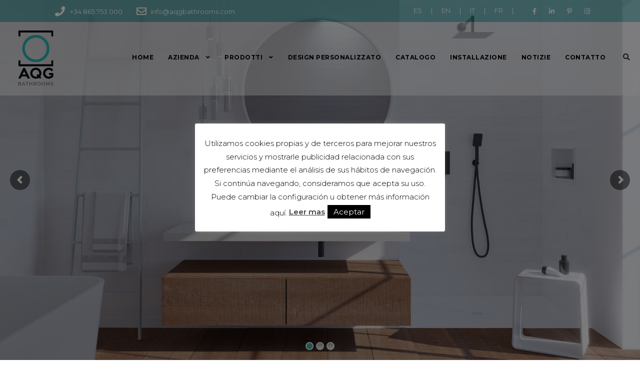

--- FILE ---
content_type: text/html; charset=UTF-8
request_url: https://aqgbathrooms.com/it/product/marsella-2/
body_size: 19215
content:
<!DOCTYPE html>
<html lang="it-IT" class="no-js">
<head>
	<meta charset="UTF-8">
	<meta name="viewport" content="width=device-width, initial-scale=1">
	<link rel="profile" href="http://gmpg.org/xfn/11">
	<link rel="pingback" href="https://aqgbathrooms.com/xmlrpc.php">
	<meta name='robots' content='index, follow, max-image-preview:large, max-snippet:-1, max-video-preview:-1' />
<link rel="alternate" hreflang="es" href="https://aqgbathrooms.com/product/marsella-2/" />
<link rel="alternate" hreflang="en" href="https://aqgbathrooms.com/en/product/marsella-2/" />
<link rel="alternate" hreflang="it" href="https://aqgbathrooms.com/it/product/marsella-2/" />
<link rel="alternate" hreflang="fr" href="https://aqgbathrooms.com/fr/product/marsella-2/" />

	<!-- This site is optimized with the Yoast SEO plugin v18.0 - https://yoast.com/wordpress/plugins/seo/ -->
	<title>Marsella - AQG Bathrooms</title>
	<link rel="canonical" href="https://aqgbathrooms.com/it/product/marsella-2/" />
	<meta property="og:locale" content="it_IT" />
	<meta property="og:type" content="article" />
	<meta property="og:title" content="Marsella - AQG Bathrooms" />
	<meta property="og:url" content="https://aqgbathrooms.com/it/product/marsella-2/" />
	<meta property="og:site_name" content="AQG Bathrooms" />
	<meta property="article:modified_time" content="2023-01-05T10:47:18+00:00" />
	<meta property="og:image" content="https://aqgbathrooms.com/wp-content/uploads/2023/01/MarsellaL_Min.jpg" />
	<meta property="og:image:width" content="800" />
	<meta property="og:image:height" content="500" />
	<meta property="og:image:type" content="image/jpeg" />
	<meta name="twitter:card" content="summary_large_image" />
	<script type="application/ld+json" class="yoast-schema-graph">{"@context":"https://schema.org","@graph":[{"@type":"Organization","@id":"https://aqgbathrooms.com/#organization","name":"AQG Bathrooms S.L.","url":"https://aqgbathrooms.com/","sameAs":[],"logo":{"@type":"ImageObject","@id":"https://aqgbathrooms.com/#logo","inLanguage":"it-IT","url":"https://aqgbathrooms.com/wp-content/uploads/2019/06/Logo-AQGBathrooms-1.svg","contentUrl":"https://aqgbathrooms.com/wp-content/uploads/2019/06/Logo-AQGBathrooms-1.svg","caption":"AQG Bathrooms S.L."},"image":{"@id":"https://aqgbathrooms.com/#logo"}},{"@type":"WebSite","@id":"https://aqgbathrooms.com/#website","url":"https://aqgbathrooms.com/","name":"AQG Bathrooms","description":"AQG LOVES DESIGN","publisher":{"@id":"https://aqgbathrooms.com/#organization"},"potentialAction":[{"@type":"SearchAction","target":{"@type":"EntryPoint","urlTemplate":"https://aqgbathrooms.com/?s={search_term_string}"},"query-input":"required name=search_term_string"}],"inLanguage":"it-IT"},{"@type":"ImageObject","@id":"https://aqgbathrooms.com/it/product/marsella-2/#primaryimage","inLanguage":"it-IT","url":"https://aqgbathrooms.com/wp-content/uploads/2023/01/MarsellaL_Min.jpg","contentUrl":"https://aqgbathrooms.com/wp-content/uploads/2023/01/MarsellaL_Min.jpg","width":800,"height":500},{"@type":"WebPage","@id":"https://aqgbathrooms.com/it/product/marsella-2/#webpage","url":"https://aqgbathrooms.com/it/product/marsella-2/","name":"Marsella - AQG Bathrooms","isPartOf":{"@id":"https://aqgbathrooms.com/#website"},"primaryImageOfPage":{"@id":"https://aqgbathrooms.com/it/product/marsella-2/#primaryimage"},"datePublished":"2022-01-04T14:00:50+00:00","dateModified":"2023-01-05T10:47:18+00:00","breadcrumb":{"@id":"https://aqgbathrooms.com/it/product/marsella-2/#breadcrumb"},"inLanguage":"it-IT","potentialAction":[{"@type":"ReadAction","target":["https://aqgbathrooms.com/it/product/marsella-2/"]}]},{"@type":"BreadcrumbList","@id":"https://aqgbathrooms.com/it/product/marsella-2/#breadcrumb","itemListElement":[{"@type":"ListItem","position":1,"name":"Portada","item":"https://aqgbathrooms.com/it/"},{"@type":"ListItem","position":2,"name":"Marsella"}]}]}</script>
	<!-- / Yoast SEO plugin. -->


<link rel='dns-prefetch' href='//fonts.googleapis.com' />
<link rel='dns-prefetch' href='//use.fontawesome.com' />
<link rel='dns-prefetch' href='//s.w.org' />
<link rel="alternate" type="application/rss+xml" title="AQG Bathrooms &raquo; Feed" href="https://aqgbathrooms.com/it/feed/" />
<link rel="alternate" type="application/rss+xml" title="AQG Bathrooms &raquo; Feed dei commenti" href="https://aqgbathrooms.com/it/comments/feed/" />
<script type="text/javascript">
window._wpemojiSettings = {"baseUrl":"https:\/\/s.w.org\/images\/core\/emoji\/13.1.0\/72x72\/","ext":".png","svgUrl":"https:\/\/s.w.org\/images\/core\/emoji\/13.1.0\/svg\/","svgExt":".svg","source":{"concatemoji":"https:\/\/aqgbathrooms.com\/wp-includes\/js\/wp-emoji-release.min.js?ver=5.9.12"}};
/*! This file is auto-generated */
!function(e,a,t){var n,r,o,i=a.createElement("canvas"),p=i.getContext&&i.getContext("2d");function s(e,t){var a=String.fromCharCode;p.clearRect(0,0,i.width,i.height),p.fillText(a.apply(this,e),0,0);e=i.toDataURL();return p.clearRect(0,0,i.width,i.height),p.fillText(a.apply(this,t),0,0),e===i.toDataURL()}function c(e){var t=a.createElement("script");t.src=e,t.defer=t.type="text/javascript",a.getElementsByTagName("head")[0].appendChild(t)}for(o=Array("flag","emoji"),t.supports={everything:!0,everythingExceptFlag:!0},r=0;r<o.length;r++)t.supports[o[r]]=function(e){if(!p||!p.fillText)return!1;switch(p.textBaseline="top",p.font="600 32px Arial",e){case"flag":return s([127987,65039,8205,9895,65039],[127987,65039,8203,9895,65039])?!1:!s([55356,56826,55356,56819],[55356,56826,8203,55356,56819])&&!s([55356,57332,56128,56423,56128,56418,56128,56421,56128,56430,56128,56423,56128,56447],[55356,57332,8203,56128,56423,8203,56128,56418,8203,56128,56421,8203,56128,56430,8203,56128,56423,8203,56128,56447]);case"emoji":return!s([10084,65039,8205,55357,56613],[10084,65039,8203,55357,56613])}return!1}(o[r]),t.supports.everything=t.supports.everything&&t.supports[o[r]],"flag"!==o[r]&&(t.supports.everythingExceptFlag=t.supports.everythingExceptFlag&&t.supports[o[r]]);t.supports.everythingExceptFlag=t.supports.everythingExceptFlag&&!t.supports.flag,t.DOMReady=!1,t.readyCallback=function(){t.DOMReady=!0},t.supports.everything||(n=function(){t.readyCallback()},a.addEventListener?(a.addEventListener("DOMContentLoaded",n,!1),e.addEventListener("load",n,!1)):(e.attachEvent("onload",n),a.attachEvent("onreadystatechange",function(){"complete"===a.readyState&&t.readyCallback()})),(n=t.source||{}).concatemoji?c(n.concatemoji):n.wpemoji&&n.twemoji&&(c(n.twemoji),c(n.wpemoji)))}(window,document,window._wpemojiSettings);
</script>
<style type="text/css">
img.wp-smiley,
img.emoji {
	display: inline !important;
	border: none !important;
	box-shadow: none !important;
	height: 1em !important;
	width: 1em !important;
	margin: 0 0.07em !important;
	vertical-align: -0.1em !important;
	background: none !important;
	padding: 0 !important;
}
</style>
	<link rel='stylesheet' id='cnss_font_awesome_css-css'  href='https://aqgbathrooms.com/wp-content/plugins/easy-social-icons/css/font-awesome/css/all.min.css?ver=5.7.2' type='text/css' media='all' />
<link rel='stylesheet' id='cnss_font_awesome_v4_shims-css'  href='https://aqgbathrooms.com/wp-content/plugins/easy-social-icons/css/font-awesome/css/v4-shims.min.css?ver=5.7.2' type='text/css' media='all' />
<link rel='stylesheet' id='cnss_css-css'  href='https://aqgbathrooms.com/wp-content/plugins/easy-social-icons/css/cnss.css?ver=1.0' type='text/css' media='all' />
<link rel='stylesheet' id='wp-block-library-css'  href='https://aqgbathrooms.com/wp-includes/css/dist/block-library/style.min.css?ver=5.9.12' type='text/css' media='all' />
<style id='global-styles-inline-css' type='text/css'>
body{--wp--preset--color--black: #000000;--wp--preset--color--cyan-bluish-gray: #abb8c3;--wp--preset--color--white: #ffffff;--wp--preset--color--pale-pink: #f78da7;--wp--preset--color--vivid-red: #cf2e2e;--wp--preset--color--luminous-vivid-orange: #ff6900;--wp--preset--color--luminous-vivid-amber: #fcb900;--wp--preset--color--light-green-cyan: #7bdcb5;--wp--preset--color--vivid-green-cyan: #00d084;--wp--preset--color--pale-cyan-blue: #8ed1fc;--wp--preset--color--vivid-cyan-blue: #0693e3;--wp--preset--color--vivid-purple: #9b51e0;--wp--preset--gradient--vivid-cyan-blue-to-vivid-purple: linear-gradient(135deg,rgba(6,147,227,1) 0%,rgb(155,81,224) 100%);--wp--preset--gradient--light-green-cyan-to-vivid-green-cyan: linear-gradient(135deg,rgb(122,220,180) 0%,rgb(0,208,130) 100%);--wp--preset--gradient--luminous-vivid-amber-to-luminous-vivid-orange: linear-gradient(135deg,rgba(252,185,0,1) 0%,rgba(255,105,0,1) 100%);--wp--preset--gradient--luminous-vivid-orange-to-vivid-red: linear-gradient(135deg,rgba(255,105,0,1) 0%,rgb(207,46,46) 100%);--wp--preset--gradient--very-light-gray-to-cyan-bluish-gray: linear-gradient(135deg,rgb(238,238,238) 0%,rgb(169,184,195) 100%);--wp--preset--gradient--cool-to-warm-spectrum: linear-gradient(135deg,rgb(74,234,220) 0%,rgb(151,120,209) 20%,rgb(207,42,186) 40%,rgb(238,44,130) 60%,rgb(251,105,98) 80%,rgb(254,248,76) 100%);--wp--preset--gradient--blush-light-purple: linear-gradient(135deg,rgb(255,206,236) 0%,rgb(152,150,240) 100%);--wp--preset--gradient--blush-bordeaux: linear-gradient(135deg,rgb(254,205,165) 0%,rgb(254,45,45) 50%,rgb(107,0,62) 100%);--wp--preset--gradient--luminous-dusk: linear-gradient(135deg,rgb(255,203,112) 0%,rgb(199,81,192) 50%,rgb(65,88,208) 100%);--wp--preset--gradient--pale-ocean: linear-gradient(135deg,rgb(255,245,203) 0%,rgb(182,227,212) 50%,rgb(51,167,181) 100%);--wp--preset--gradient--electric-grass: linear-gradient(135deg,rgb(202,248,128) 0%,rgb(113,206,126) 100%);--wp--preset--gradient--midnight: linear-gradient(135deg,rgb(2,3,129) 0%,rgb(40,116,252) 100%);--wp--preset--duotone--dark-grayscale: url('#wp-duotone-dark-grayscale');--wp--preset--duotone--grayscale: url('#wp-duotone-grayscale');--wp--preset--duotone--purple-yellow: url('#wp-duotone-purple-yellow');--wp--preset--duotone--blue-red: url('#wp-duotone-blue-red');--wp--preset--duotone--midnight: url('#wp-duotone-midnight');--wp--preset--duotone--magenta-yellow: url('#wp-duotone-magenta-yellow');--wp--preset--duotone--purple-green: url('#wp-duotone-purple-green');--wp--preset--duotone--blue-orange: url('#wp-duotone-blue-orange');--wp--preset--font-size--small: 13px;--wp--preset--font-size--medium: 20px;--wp--preset--font-size--large: 36px;--wp--preset--font-size--x-large: 42px;}.has-black-color{color: var(--wp--preset--color--black) !important;}.has-cyan-bluish-gray-color{color: var(--wp--preset--color--cyan-bluish-gray) !important;}.has-white-color{color: var(--wp--preset--color--white) !important;}.has-pale-pink-color{color: var(--wp--preset--color--pale-pink) !important;}.has-vivid-red-color{color: var(--wp--preset--color--vivid-red) !important;}.has-luminous-vivid-orange-color{color: var(--wp--preset--color--luminous-vivid-orange) !important;}.has-luminous-vivid-amber-color{color: var(--wp--preset--color--luminous-vivid-amber) !important;}.has-light-green-cyan-color{color: var(--wp--preset--color--light-green-cyan) !important;}.has-vivid-green-cyan-color{color: var(--wp--preset--color--vivid-green-cyan) !important;}.has-pale-cyan-blue-color{color: var(--wp--preset--color--pale-cyan-blue) !important;}.has-vivid-cyan-blue-color{color: var(--wp--preset--color--vivid-cyan-blue) !important;}.has-vivid-purple-color{color: var(--wp--preset--color--vivid-purple) !important;}.has-black-background-color{background-color: var(--wp--preset--color--black) !important;}.has-cyan-bluish-gray-background-color{background-color: var(--wp--preset--color--cyan-bluish-gray) !important;}.has-white-background-color{background-color: var(--wp--preset--color--white) !important;}.has-pale-pink-background-color{background-color: var(--wp--preset--color--pale-pink) !important;}.has-vivid-red-background-color{background-color: var(--wp--preset--color--vivid-red) !important;}.has-luminous-vivid-orange-background-color{background-color: var(--wp--preset--color--luminous-vivid-orange) !important;}.has-luminous-vivid-amber-background-color{background-color: var(--wp--preset--color--luminous-vivid-amber) !important;}.has-light-green-cyan-background-color{background-color: var(--wp--preset--color--light-green-cyan) !important;}.has-vivid-green-cyan-background-color{background-color: var(--wp--preset--color--vivid-green-cyan) !important;}.has-pale-cyan-blue-background-color{background-color: var(--wp--preset--color--pale-cyan-blue) !important;}.has-vivid-cyan-blue-background-color{background-color: var(--wp--preset--color--vivid-cyan-blue) !important;}.has-vivid-purple-background-color{background-color: var(--wp--preset--color--vivid-purple) !important;}.has-black-border-color{border-color: var(--wp--preset--color--black) !important;}.has-cyan-bluish-gray-border-color{border-color: var(--wp--preset--color--cyan-bluish-gray) !important;}.has-white-border-color{border-color: var(--wp--preset--color--white) !important;}.has-pale-pink-border-color{border-color: var(--wp--preset--color--pale-pink) !important;}.has-vivid-red-border-color{border-color: var(--wp--preset--color--vivid-red) !important;}.has-luminous-vivid-orange-border-color{border-color: var(--wp--preset--color--luminous-vivid-orange) !important;}.has-luminous-vivid-amber-border-color{border-color: var(--wp--preset--color--luminous-vivid-amber) !important;}.has-light-green-cyan-border-color{border-color: var(--wp--preset--color--light-green-cyan) !important;}.has-vivid-green-cyan-border-color{border-color: var(--wp--preset--color--vivid-green-cyan) !important;}.has-pale-cyan-blue-border-color{border-color: var(--wp--preset--color--pale-cyan-blue) !important;}.has-vivid-cyan-blue-border-color{border-color: var(--wp--preset--color--vivid-cyan-blue) !important;}.has-vivid-purple-border-color{border-color: var(--wp--preset--color--vivid-purple) !important;}.has-vivid-cyan-blue-to-vivid-purple-gradient-background{background: var(--wp--preset--gradient--vivid-cyan-blue-to-vivid-purple) !important;}.has-light-green-cyan-to-vivid-green-cyan-gradient-background{background: var(--wp--preset--gradient--light-green-cyan-to-vivid-green-cyan) !important;}.has-luminous-vivid-amber-to-luminous-vivid-orange-gradient-background{background: var(--wp--preset--gradient--luminous-vivid-amber-to-luminous-vivid-orange) !important;}.has-luminous-vivid-orange-to-vivid-red-gradient-background{background: var(--wp--preset--gradient--luminous-vivid-orange-to-vivid-red) !important;}.has-very-light-gray-to-cyan-bluish-gray-gradient-background{background: var(--wp--preset--gradient--very-light-gray-to-cyan-bluish-gray) !important;}.has-cool-to-warm-spectrum-gradient-background{background: var(--wp--preset--gradient--cool-to-warm-spectrum) !important;}.has-blush-light-purple-gradient-background{background: var(--wp--preset--gradient--blush-light-purple) !important;}.has-blush-bordeaux-gradient-background{background: var(--wp--preset--gradient--blush-bordeaux) !important;}.has-luminous-dusk-gradient-background{background: var(--wp--preset--gradient--luminous-dusk) !important;}.has-pale-ocean-gradient-background{background: var(--wp--preset--gradient--pale-ocean) !important;}.has-electric-grass-gradient-background{background: var(--wp--preset--gradient--electric-grass) !important;}.has-midnight-gradient-background{background: var(--wp--preset--gradient--midnight) !important;}.has-small-font-size{font-size: var(--wp--preset--font-size--small) !important;}.has-medium-font-size{font-size: var(--wp--preset--font-size--medium) !important;}.has-large-font-size{font-size: var(--wp--preset--font-size--large) !important;}.has-x-large-font-size{font-size: var(--wp--preset--font-size--x-large) !important;}
</style>
<link rel='stylesheet' id='cpsh-shortcodes-css'  href='https://aqgbathrooms.com/wp-content/plugins/column-shortcodes//assets/css/shortcodes.css?ver=1.0.1' type='text/css' media='all' />
<link rel='stylesheet' id='contact-form-7-css'  href='https://aqgbathrooms.com/wp-content/plugins/contact-form-7/includes/css/styles.css?ver=5.5.4' type='text/css' media='all' />
<link rel='stylesheet' id='cookie-law-info-css'  href='https://aqgbathrooms.com/wp-content/plugins/cookie-law-info/public/css/cookie-law-info-public.css?ver=2.0.8' type='text/css' media='all' />
<link rel='stylesheet' id='cookie-law-info-gdpr-css'  href='https://aqgbathrooms.com/wp-content/plugins/cookie-law-info/public/css/cookie-law-info-gdpr.css?ver=2.0.8' type='text/css' media='all' />
<link rel='stylesheet' id='gdlr-core-google-font-css'  href='https://fonts.googleapis.com/css?family=Montserrat%3A100%2C100italic%2C200%2C200italic%2C300%2C300italic%2Cregular%2Citalic%2C500%2C500italic%2C600%2C600italic%2C700%2C700italic%2C800%2C800italic%2C900%2C900italic&#038;subset=cyrillic-ext%2Cvietnamese%2Clatin%2Ccyrillic%2Clatin-ext&#038;ver=5.9.12' type='text/css' media='all' />
<link rel='stylesheet' id='gdlr-core-plugin-css'  href='https://aqgbathrooms.com/wp-content/plugins/goodlayers-core/plugins/combine/style.css?ver=5.9.12' type='text/css' media='all' />
<link rel='stylesheet' id='gdlr-core-page-builder-css'  href='https://aqgbathrooms.com/wp-content/plugins/goodlayers-core/include/css/page-builder.css?ver=5.9.12' type='text/css' media='all' />
<link rel='stylesheet' id='extendify-utilities-css'  href='https://aqgbathrooms.com/wp-content/plugins/ml-slider/extendify-sdk/public/build/extendify-utilities.css?ver=0.1.0' type='text/css' media='all' />
<link rel='stylesheet' id='rs-plugin-settings-css'  href='https://aqgbathrooms.com/wp-content/plugins/revslider/public/assets/css/settings.css?ver=5.4.8.3' type='text/css' media='all' />
<style id='rs-plugin-settings-inline-css' type='text/css'>
#rs-demo-id {}
</style>
<link rel='stylesheet' id='wpgmp-frontend_css-css'  href='https://aqgbathrooms.com/wp-content/plugins/wp-google-map-plugin/assets/css/frontend.css?ver=5.9.12' type='text/css' media='all' />
<link rel='stylesheet' id='infinite-style-core-css'  href='https://aqgbathrooms.com/wp-content/themes/infinite/css/style-core.css?ver=5.9.12' type='text/css' media='all' />
<link rel='stylesheet' id='infinite-custom-style-css'  href='https://aqgbathrooms.com/wp-content/uploads/gdlr-style-custom.css?1673865282&#038;ver=5.9.12' type='text/css' media='all' />
<link rel='stylesheet' id='bfa-font-awesome-css'  href='https://use.fontawesome.com/releases/v5.15.4/css/all.css?ver=2.0.1' type='text/css' media='all' />
<link rel='stylesheet' id='bfa-font-awesome-v4-shim-css'  href='https://use.fontawesome.com/releases/v5.15.4/css/v4-shims.css?ver=2.0.1' type='text/css' media='all' />
<style id='bfa-font-awesome-v4-shim-inline-css' type='text/css'>

			@font-face {
				font-family: 'FontAwesome';
				src: url('https://use.fontawesome.com/releases/v5.15.4/webfonts/fa-brands-400.eot'),
				url('https://use.fontawesome.com/releases/v5.15.4/webfonts/fa-brands-400.eot?#iefix') format('embedded-opentype'),
				url('https://use.fontawesome.com/releases/v5.15.4/webfonts/fa-brands-400.woff2') format('woff2'),
				url('https://use.fontawesome.com/releases/v5.15.4/webfonts/fa-brands-400.woff') format('woff'),
				url('https://use.fontawesome.com/releases/v5.15.4/webfonts/fa-brands-400.ttf') format('truetype'),
				url('https://use.fontawesome.com/releases/v5.15.4/webfonts/fa-brands-400.svg#fontawesome') format('svg');
			}

			@font-face {
				font-family: 'FontAwesome';
				src: url('https://use.fontawesome.com/releases/v5.15.4/webfonts/fa-solid-900.eot'),
				url('https://use.fontawesome.com/releases/v5.15.4/webfonts/fa-solid-900.eot?#iefix') format('embedded-opentype'),
				url('https://use.fontawesome.com/releases/v5.15.4/webfonts/fa-solid-900.woff2') format('woff2'),
				url('https://use.fontawesome.com/releases/v5.15.4/webfonts/fa-solid-900.woff') format('woff'),
				url('https://use.fontawesome.com/releases/v5.15.4/webfonts/fa-solid-900.ttf') format('truetype'),
				url('https://use.fontawesome.com/releases/v5.15.4/webfonts/fa-solid-900.svg#fontawesome') format('svg');
			}

			@font-face {
				font-family: 'FontAwesome';
				src: url('https://use.fontawesome.com/releases/v5.15.4/webfonts/fa-regular-400.eot'),
				url('https://use.fontawesome.com/releases/v5.15.4/webfonts/fa-regular-400.eot?#iefix') format('embedded-opentype'),
				url('https://use.fontawesome.com/releases/v5.15.4/webfonts/fa-regular-400.woff2') format('woff2'),
				url('https://use.fontawesome.com/releases/v5.15.4/webfonts/fa-regular-400.woff') format('woff'),
				url('https://use.fontawesome.com/releases/v5.15.4/webfonts/fa-regular-400.ttf') format('truetype'),
				url('https://use.fontawesome.com/releases/v5.15.4/webfonts/fa-regular-400.svg#fontawesome') format('svg');
				unicode-range: U+F004-F005,U+F007,U+F017,U+F022,U+F024,U+F02E,U+F03E,U+F044,U+F057-F059,U+F06E,U+F070,U+F075,U+F07B-F07C,U+F080,U+F086,U+F089,U+F094,U+F09D,U+F0A0,U+F0A4-F0A7,U+F0C5,U+F0C7-F0C8,U+F0E0,U+F0EB,U+F0F3,U+F0F8,U+F0FE,U+F111,U+F118-F11A,U+F11C,U+F133,U+F144,U+F146,U+F14A,U+F14D-F14E,U+F150-F152,U+F15B-F15C,U+F164-F165,U+F185-F186,U+F191-F192,U+F1AD,U+F1C1-F1C9,U+F1CD,U+F1D8,U+F1E3,U+F1EA,U+F1F6,U+F1F9,U+F20A,U+F247-F249,U+F24D,U+F254-F25B,U+F25D,U+F267,U+F271-F274,U+F279,U+F28B,U+F28D,U+F2B5-F2B6,U+F2B9,U+F2BB,U+F2BD,U+F2C1-F2C2,U+F2D0,U+F2D2,U+F2DC,U+F2ED,U+F328,U+F358-F35B,U+F3A5,U+F3D1,U+F410,U+F4AD;
			}
		
</style>
<link rel='stylesheet' id='infinite-child-theme-style-css'  href='https://aqgbathrooms.com/wp-content/themes/infinite-child/style.css?ver=5.9.12' type='text/css' media='all' />
<script type='text/javascript' src='https://aqgbathrooms.com/wp-includes/js/jquery/jquery.min.js?ver=3.6.0' id='jquery-core-js'></script>
<script type='text/javascript' src='https://aqgbathrooms.com/wp-includes/js/jquery/jquery-migrate.min.js?ver=3.3.2' id='jquery-migrate-js'></script>
<script type='text/javascript' src='https://aqgbathrooms.com/wp-content/plugins/easy-social-icons/js/cnss.js?ver=1.0' id='cnss_js-js'></script>
<script type='text/javascript' id='cookie-law-info-js-extra'>
/* <![CDATA[ */
var Cli_Data = {"nn_cookie_ids":[],"cookielist":[],"non_necessary_cookies":[],"ccpaEnabled":"","ccpaRegionBased":"","ccpaBarEnabled":"","strictlyEnabled":["necessary","obligatoire"],"ccpaType":"gdpr","js_blocking":"","custom_integration":"","triggerDomRefresh":"","secure_cookies":""};
var cli_cookiebar_settings = {"animate_speed_hide":"500","animate_speed_show":"500","background":"#FFF","border":"#b1a6a6c2","border_on":"","button_1_button_colour":"#000","button_1_button_hover":"#000000","button_1_link_colour":"#fff","button_1_as_button":"1","button_1_new_win":"","button_2_button_colour":"#333","button_2_button_hover":"#292929","button_2_link_colour":"#444","button_2_as_button":"","button_2_hidebar":"","button_3_button_colour":"#000","button_3_button_hover":"#000000","button_3_link_colour":"#fff","button_3_as_button":"1","button_3_new_win":"","button_4_button_colour":"#000","button_4_button_hover":"#000000","button_4_link_colour":"#62a329","button_4_as_button":"1","button_7_button_colour":"#61a229","button_7_button_hover":"#4e8221","button_7_link_colour":"#fff","button_7_as_button":"1","button_7_new_win":"","font_family":"inherit","header_fix":"","notify_animate_hide":"1","notify_animate_show":"","notify_div_id":"#cookie-law-info-bar","notify_position_horizontal":"right","notify_position_vertical":"bottom","scroll_close":"","scroll_close_reload":"","accept_close_reload":"","reject_close_reload":"","showagain_tab":"","showagain_background":"#fff","showagain_border":"#000","showagain_div_id":"#cookie-law-info-again","showagain_x_position":"100px","text":"#000","show_once_yn":"","show_once":"10000","logging_on":"","as_popup":"","popup_overlay":"1","bar_heading_text":"","cookie_bar_as":"popup","popup_showagain_position":"bottom-right","widget_position":"left"};
var log_object = {"ajax_url":"https:\/\/aqgbathrooms.com\/wp-admin\/admin-ajax.php"};
/* ]]> */
</script>
<script type='text/javascript' src='https://aqgbathrooms.com/wp-content/plugins/cookie-law-info/public/js/cookie-law-info-public.js?ver=2.0.8' id='cookie-law-info-js'></script>
<script type='text/javascript' src='https://aqgbathrooms.com/wp-content/plugins/revslider/public/assets/js/jquery.themepunch.tools.min.js?ver=5.4.8.3' id='tp-tools-js'></script>
<script type='text/javascript' src='https://aqgbathrooms.com/wp-content/plugins/revslider/public/assets/js/jquery.themepunch.revolution.min.js?ver=5.4.8.3' id='revmin-js'></script>
<script type='text/javascript' src='https://aqgbathrooms.com/wp-content/plugins/granular-controls-for-elementor/assets/js/jarallax.js?ver=1.0.5' id='granule-parallax-js-js'></script>
<!--[if lt IE 9]>
<script type='text/javascript' src='https://aqgbathrooms.com/wp-content/themes/infinite/js/html5.js?ver=5.9.12' id='html5js-js'></script>
<![endif]-->
<link rel="https://api.w.org/" href="https://aqgbathrooms.com/wp-json/" /><link rel="EditURI" type="application/rsd+xml" title="RSD" href="https://aqgbathrooms.com/xmlrpc.php?rsd" />
<link rel="wlwmanifest" type="application/wlwmanifest+xml" href="https://aqgbathrooms.com/wp-includes/wlwmanifest.xml" /> 
<meta name="generator" content="WordPress 5.9.12" />
<link rel='shortlink' href='https://aqgbathrooms.com/it/?p=8170' />
<link rel="alternate" type="application/json+oembed" href="https://aqgbathrooms.com/wp-json/oembed/1.0/embed?url=https%3A%2F%2Faqgbathrooms.com%2Fit%2Fproduct%2Fmarsella-2%2F" />
<link rel="alternate" type="text/xml+oembed" href="https://aqgbathrooms.com/wp-json/oembed/1.0/embed?url=https%3A%2F%2Faqgbathrooms.com%2Fit%2Fproduct%2Fmarsella-2%2F&#038;format=xml" />
<meta name="generator" content="WPML ver:4.2.9 stt:1,4,27,2;" />
<style type="text/css">
		ul.cnss-social-icon li.cn-fa-icon a:hover{opacity: 0.7!important;color:#ffffff!important;}
		</style><meta name="generator" content="Powered by Slider Revolution 5.4.8.3 - responsive, Mobile-Friendly Slider Plugin for WordPress with comfortable drag and drop interface." />
<link rel="icon" href="https://aqgbathrooms.com/wp-content/uploads/2019/12/cropped-Icono_Web-32x32.png" sizes="32x32" />
<link rel="icon" href="https://aqgbathrooms.com/wp-content/uploads/2019/12/cropped-Icono_Web-192x192.png" sizes="192x192" />
<link rel="apple-touch-icon" href="https://aqgbathrooms.com/wp-content/uploads/2019/12/cropped-Icono_Web-180x180.png" />
<meta name="msapplication-TileImage" content="https://aqgbathrooms.com/wp-content/uploads/2019/12/cropped-Icono_Web-270x270.png" />
<script type="text/javascript">function setREVStartSize(e){									
						try{ e.c=jQuery(e.c);var i=jQuery(window).width(),t=9999,r=0,n=0,l=0,f=0,s=0,h=0;
							if(e.responsiveLevels&&(jQuery.each(e.responsiveLevels,function(e,f){f>i&&(t=r=f,l=e),i>f&&f>r&&(r=f,n=e)}),t>r&&(l=n)),f=e.gridheight[l]||e.gridheight[0]||e.gridheight,s=e.gridwidth[l]||e.gridwidth[0]||e.gridwidth,h=i/s,h=h>1?1:h,f=Math.round(h*f),"fullscreen"==e.sliderLayout){var u=(e.c.width(),jQuery(window).height());if(void 0!=e.fullScreenOffsetContainer){var c=e.fullScreenOffsetContainer.split(",");if (c) jQuery.each(c,function(e,i){u=jQuery(i).length>0?u-jQuery(i).outerHeight(!0):u}),e.fullScreenOffset.split("%").length>1&&void 0!=e.fullScreenOffset&&e.fullScreenOffset.length>0?u-=jQuery(window).height()*parseInt(e.fullScreenOffset,0)/100:void 0!=e.fullScreenOffset&&e.fullScreenOffset.length>0&&(u-=parseInt(e.fullScreenOffset,0))}f=u}else void 0!=e.minHeight&&f<e.minHeight&&(f=e.minHeight);e.c.closest(".rev_slider_wrapper").css({height:f})					
						}catch(d){console.log("Failure at Presize of Slider:"+d)}						
					};</script>
		<style type="text/css" id="wp-custom-css">
			.infinite-top-bar-container.infinite-top-bar-full {
    padding-right: 100px;
    padding-top: 21px;
    padding-left: 100px;
    padding-bottom: 0;
}
.infinite-animate-fixed-navigation.infinite-header-style-plain .infinite-logo{
	padding-bottom:17px!important;
	padding-top:17px!important;
}
.infinite-navigation {
    padding-top: 61px;
}
.infinite-animate-fixed-navigation.infinite-header-style-plain .infinite-navigation, .infinite-animate-fixed-navigation.infinite-header-style-boxed .infinite-navigation{
	padding-top:61px;
}


.wpcf7 input[type="button"], .wpcf7 input[type="submit"], input[type="reset"]{
	width:795px;
}
.gdlr-core-blog-info-wrapper{
	display:none;
}


.gdlr-core-body .gdlr-core-load-more, .gdlr-core-body .gdlr-core-button, .infinite-body .infinite-button, .infinite-body input[type="button"], .infinite-body input[type="submit"]{
	background-color:#3aaaa5;
}
/*h3.gdlr-core-title-item-title.gdlr-core-skin-title{
	border-bottom-width:0px!important;
}*/

.gdlr-core-title-item.gdlr-core-item-pdb.clearfix .gdlr-core-center-align.gdlr-core-title-item-caption-bottom.gdlr-core-item-pdlr.tit_form{
		border-bottom-width:0px;
}

.gdlr-core-pbf-wrapper-content {
    position: static;
    padding-top: 200px;
    padding-bottom: 0px;
}


.gdlr-core-pbf-wrapper-content {
    position: static;
    padding-top: 0px;
    padding-bottom: 0px;
}

.gdlr-core-pbf-wrapper.gdlr-core-wrapper-full-height.gdlr-core-js.gdlr-core-full-height-center{
	min-height:750px;
	max-height:751px;
}
.gdlr-core-pbf-column-content {
    padding-top: 0px;
    position: relative;
    margin-left: 26px;
    margin-right: auto;
    min-height: 1px;
}

.gdlr-core-item-pdb {
    padding-bottom: 0px;
}
.infinite-body h1, .infinite-body h2, .infinite-body h3, .infinite-body h4, .infinite-body h5, .infinite-body h6 {
    margin-top: 0px;
    margin-bottom: 0;
    line-height: 1.2;
    font-weight: 700;
}

h6.gdlr-core-title-item-title.gdlr-core-skin-title {
	border-bottom-style: inset;
  border-bottom-color: white;
  border-bottom-width: 1px;
	padding-bottom: 6px;
}
.gdlr-core-flexslider-nav .flex-direction-nav li a, .gdlr-core-flexslider.gdlr-core-nav-style-middle-large .flex-direction-nav li a {
    color: #3aaaa5;
    border-color: #ffffff;
}
.gdlr-core-flexslider-nav.gdlr-core-round-style li a, .gdlr-core-flexslider-nav.gdlr-core-rectangle-style li a {
    background-color: #ffffff;
}
.infinite-top-bar-container.infinite-top-bar-full {
    padding-right: 100px;
    padding-top: 10px;
    padding-left: 100px;
    padding-bottom: 10px;
}
.gdlr-core-flexslider.flexslider[data-type="carousel"] ul.slides > li {
		width: 300px;
    margin-right: 20px;
}

ul.slides{
	margin-left:	950;
	margin-right: 950;
}
.gdlr-core-blog-item.gdlr-core-item-pdb.clearfix.gdlr-core-style-blog-column.gdlr-core-item-pdlr {
    padding-left: 250px;
    padding-right: 250px;
}
.gdlr-core-title-item-title.gdlr-core-skin-title {
		padding-bottom: 20px;
}


div.infinite-main-menu.sf-js-enabled.sf-arrows > ul > li > a:hover{
	color:#3aaaa5;
}
div.infinite-main-menu.sf-js-enabled.sf-arrows > ul > li > a{
	color:#000000;
}

.menu-item.menu-item-type-post_type.menu-item-object-page.menu-item-has-children.menu-item-26.infinite-normal-menu a{
	color:#000000;
}
.menu-item.menu-item-type-post_type.menu-item-object-page.menu-item-27.infinite-normal-menu a{
		color:#000000;
}
.menu-item.menu-item-type-post_type.menu-item-object-page.menu-item-has-children.menu-item-25.infinite-normal-menu a{
	color:#000000;
}

.menu-item.menu-item-type-post_type.menu-item-object-page.menu-item-28.infinite-normal-menu a{
		color:#000000;

}
.menu-item.menu-item-type-post_type.menu-item-object-page.menu-item-29.infinite-normal-menu a{
		color:#000000;

}
.menu-item.menu-item-type-post_type.menu-item-object-page.menu-item-30.infinite-normal-menu a{
		color:#000000;

}

.infinite-navigation .sf-menu > .infinite-normal-menu li > a{
	color:#ffffff!important;
		background-color:#282828!important;
}
.infinite-navigation .sf-menu > .infinite-normal-menu li > a:hover{
	color:#ffffff!important;
		background-color:#3aaaa5!important;
}

.infinite-copyright-text{
	text-transform:none;
	color:white;
}
.infinite-navigation-slide-bar{
	display:none!important;
}
.infinite-body-front .gdlr-core-container, .infinite-body-front .infinite-container {
    padding-left: 50px;
    padding-right: 50px;
}
.widget_product_categories ul li, .widget_archive ul li, .widget_categories ul li, .widget_nav_menu ul li, .widget_meta ul li, .widget_pages ul li, .widget_recent_comments ul li, .widget_recent_entries ul li, .widget_rss ul li {
    font-size: 14px;
    margin-bottom: 15px;
    padding-left: 28px;
    line-height: 20px;
    padding-bottom: 3px;
    border-bottom-width: 1px;
    border-bottom-style: solid;
}
.widget_product_categories ul li:before, .widget_archive ul li:before, .widget_categories ul li:before, .widget_nav_menu ul li:before, .widget_meta ul li:before, .widget_pages ul li:before, .widget_recent_comments ul li:before, .widget_recent_entries ul li:before, .widget_rss ul li:before {
    content: "\f105";
    font-family: FontAwesome;
    text-align: center;
    position: absolute;
    left: 0px;
    display: block;
    height: 20px;
    width: 20px;
    margin-top: -1px;
		display:none;
}
.widget_product_categories ul li, .widget_archive ul li, .widget_categories ul li, .widget_nav_menu ul li, .widget_meta ul li, .widget_pages ul li, .widget_recent_comments ul li, .widget_recent_entries ul li, .widget_rss ul li {
    font-size: 14px;
    margin-bottom: 15px;
    padding-left: 28px;
    line-height: 20px;
    padding-bottom: 3px;
    border-bottom-width: 1px;
    border-bottom-style: solid;
    border: none;
}
i.fab.fa-linkedin{
	padding-right:15px;
	color:white;
}
i.fab.fa-facebook{
	padding-right:15px;	
	color:white;

}
i.fab.fa-twitter{
	padding-right:15px;
		color:white;

}
i.fab.fa-pinterest{
	padding-right:15px;
		color:white;

}
i.fab.fa-instagram{
	padding-right:8px;
		color:white;
}



div.menu-menu_footer-container > ul > li > a{
	color:white;
}
div.menu-menu_footer-container > ul > li > a:hover{
	color:#3aaaa5;
}
.infinite-footer-wrapper.infinite-with-column-divider .infinite-footer-column {
    padding-bottom: 1029px;
    margin-bottom: -1020px;
    border-left: 1px;
    border-style: solid;
    border-color: white;
    padding-left: 30px;
    padding-right: 30px;
}
.gdlr-core-pbf-column.gdlr-core-column-20.gdlr-core-column-first{
		max-height:300px;
}
/*.gdlr-core-pbf-column.gdlr-core-column-30.gdlr-core-column-first{
	padding-left:110px;
}*/
img.alignleft{
	padding-top:-25px;
}
.gdlr-core-post-slider-item .gdlr-core-post-slider-caption{
	background:rgba(0, 0, 0, 0.5);
	padding:20px 0 10px 0;
}
/*li.flex-nav-prev{
	display:none;
}
li.flex-nav-next{
	display:none;
}*/
span.facil{
	padding-bottom:-15px;
}
h4.paragraph-icon{
	padding-bottom:15px;
}
.infinite-navigation .infinite-main-menu {
    padding-right: 0px;
}
.infinite-header-style-plain.infinite-style-menu-right .infinite-main-menu-right-wrap {
    padding-right: 0px;
	  margin-right:150px;
		margin-left:15px;
}

.gdlr-core-column-service-title.gdlr-core-skin-title  bordebajo{		color:white;
}
.infinite-custom-wpml-flag{
	display:none;
}
.infinite-top-bar-right-social{
	padding-right:200px;
}


  .gdlr-core-page-builder-body p{
	margin-bottom:0px!important;
		/*padding-bottom:20px;*/
}
.infinite-top-bar-left.infinite-item-pdlr{
	padding-left:200px;
}
.infinite-logo.infinite-item-pdlr{
	margin-left:150px;
}

h3.gdlr-core-column-service-title.gdlr-core-skin-title{
	color:white;
}

@media (max-width:767px){
.gdlr-core-pbf-column.gdlr-core-column-30.gdlr-core-column-first{
	padding-left:0px;
}
	.infinite-logo.infinite-item-pdlr{
		margin-left:15px;
	}
	.gdlr-core-column-service-item.gdlr-core-item-pdb.gdlr-core-center-align.gdlr-core-no-caption{
padding :0px 0px!important;		
	}
	.gdlr-core-pbf-wrapper.esc_tablet{
		display:none;
	}
/*	.gdlr-core-column-service-item.gdlr-core-item-pdb.gdlr-core-center-align.gdlr-core-no-caption > .gdlr-core-column-service-content-wrapper > .gdlr-core-column-service-content > p{
		display:none;
	}*/
	
	span.graf1{
		font-size:20px!important;
	}
	span.graf2{
		font-size:20px!important;
	}
	.gdlr-core-pbf-column.gdlr-core-column-20{
		max-height:300px;
	}
	
	.gdlr-core-button.gdlr-core-button-solid.gdlr-core-button-no-border{
		padding: 10px 45px 10px 45px!important;
	}
	.gdlr-core-pbf-column-content {
	padding-left:0px;		
}
	.gdlr-core-pbf-wrapper.bordebajo{
		padding: 0px 0px 0px 0px!important;
	}


	.widget_product_categories ul li, .widget_archive ul li, .widget_categories ul li, .widget_nav_menu ul li, .widget_meta ul li, .widget_pages ul li, .widget_recent_comments ul li, .widget_recent_entries ul li, .widget_rss ul li{
		padding-left:0px;
	}
	.gdlr-core-pbf-column-content {
    padding-top: 25px;
    position: relative;
    margin-left: 0px;
    margin-right: auto;
    min-height: 1px;
    padding-bottom: 35px;
}
	body.infinite-body-front .infinite-container {
    max-width: 500px;
    padding-left: 5px;
    padding-right: 5px;
}
	.infinite-fixed-navigation.infinite-style-slide .infinite-logo-inner img {
    max-height: 80px !important;
    width: auto;
}
	.gdlr-core-column-service-item.gdlr-core-center-align.gdlr-core-column-service-title-wrap{
		margin-bottom:0px;
		margin-top:0px;
	}
	
div.gdlr-core-column-service-media.gdlr-core-media-icon{
		margin-bottom:20px;
	}

	.gdlr-core-pbf-wrapper:bordebajo{		padding-top:35px!important;
}
	.infinite-footer-wrapper.infinite-with-column-divider .infinite-footer-column{
	border:none;
	}
	.infinite-footer-wrapper.infinite-with-column-divider .infinite-footer-column:last-child {
    margin-bottom: -1030px;
}
	.gdlr-core-flexslider .flex-direction-nav .flex-nav-next {
    right: -100px;
}
	.gdlr-core-flexslider .flex-direction-nav .flex-nav-prev {
    left: -100px;
}
	.gdlr-core-flexslider-nav, .gdlr-core-flexslider .flex-direction-nav {
    display: contents;
}
	.infinite-footer-wrapper .widget:last-child {
    margin-bottom: 80px;
}
	.gdlr-core-pbf-wrapper.gdlr-core-hide-in-desktop{
		padding-top:25px;
	}
	.gdlr-core-pbf-wrapper-content {
    position: static;
    padding-top: 0px;
    padding-bottom: 0px;
    padding-right: 10px;
    padding-left: 10px;
}
.gdlr-core-title-item .gdlr-core-title-item-title{
		font-size:34px!important;
	} 
	.gdlr-core-text-box-item-content{
	font-size:15px;	
	}
	.infinite-item-pdlr, .gdlr-core-item-pdlr{
		padding-right:15px;
		padding-left:15px;
	}
	div.gdlr-core-pbf-column-content-margin{
		padding-top:10px!important;
		padding-bottom:10px!important;
	}
}
.gdlr-core-blog-grid.gdlr-core-blog-grid-with-frame, .gdlr-core-blog-full-frame, .gdlr-core-blog-list-frame, .gdlr-core-blog-link-format{
	background-color:#ededed;
}
/*@media (max-width:1100px) and (min-width:768px){

.gdlr-core-pbf-column.gdlr-core-column-30.gdlr-core-column-first {
    padding-left: 0px;
}
	.gdlr-core-column-shortcode.gdlr-core-item-pdlr.gdlr-core-column-20{
		padding-left:0px;
		padding-right:0px;
	}
	.gdlr-core-column-service-item.gdlr-core-center-align .gdlr-core-column-service-title-wrap {
    margin-bottom: -15px;
}
	
	.gdlr-core-page-builder-body p {
    margin-top: 0px;
    margin-bottom: 0px;
    font-size: inherit;
}
		.infinite-fixed-navigation.infinite-style-slide .infinite-logo-inner img {
    max-height: 70px !important;
    width: auto;
}
}*/

@media (min-width:767px) and (max-width:1300px){
	.infinite-logo.infinite-item-pdlr{
		margin-left:0px;
	}	
	.infinite-navigation .sf-menu > li > a, .infinite-navigation .sf-vertical > li > a{
		font-size:12px;
	}
	.infinite-body h1, .infinite-body h2, .infinite-body h3, .infinite-body h4, .infinite-body h5, .infinite-body h6{
		font-size:15px;
	}
	.infinite-top-bar-left.infinite-item-pdlr{
		padding-left:0px!important;
	}
	.infinite-top-bar-right-social{
		padding-right:0px!important;
	}
	.infinite-header-container.infinite-header-full{
			padding-right:20px!important;
		padding-left:35px!important;
	}
	.gdlr-core-blog-grid-date{
			display:none;	
	}
	.infinite-header-style-plain.infinite-style-menu-right .infinite-main-menu-right-wrap {
			margin-right:0px!important;
		}
	.infinite-navigation .sf-menu > li{
			padding-left:5px;
	}
	.nav_type_4 ul li a{
		padding-right:5px!important;
		padding-left:5px!important;
	}
}
@media (min-width:1300px){
	.infinite-logo.infinite-item-pdlr{
		margin-left:0px!important;
	}
	.infinite-header-style-plain.infinite-style-menu-right .infinite-main-menu-right-wrap{
		margin-right:0px!important;
	}
	.infinite-item-pdlr, .gdlr-core-item-pdlr{
		padding-left:20px;
		padding-right:20px;
	}
}

@media (min-width:800px) and (max-width:1300px){
.gdlr-core-pbf-column.gdlr-core-column-30.gdlr-core-column-first
	{
		padding-left:0px!important;
}

	.gdlr-core-column-service-item .gdlr-core-item-pdb  .gdlr-core-center-align .gdlr-core-no-caption
	{
		padding : 0px 0px!important;
	}
	.infinite-item-pdlr, .gdlr-core-item-pdlr{
		padding-left:unset;
		padding-right:unset;
	}
}		</style>
		</head>

<body class="portfolio-template-default single single-portfolio postid-8170 gdlr-core-body infinite-body infinite-body-front infinite-full  infinite-with-sticky-navigation  infinite-blockquote-style-1 gdlr-core-link-to-lightbox elementor-default elementor-kit-6770" data-home-url="https://aqgbathrooms.com/it/" >
<div class="infinite-mobile-header-wrap" ><div class="infinite-mobile-header infinite-header-background infinite-style-slide infinite-sticky-mobile-navigation " id="infinite-mobile-header" ><div class="infinite-mobile-header-container infinite-container clearfix" ><div class="infinite-logo  infinite-item-pdlr"><div class="infinite-logo-inner"><a class="" href="https://aqgbathrooms.com/it/" ><img src="https://aqgbathrooms.com/wp-content/uploads/2022/05/AGBathrooms_Logo_2021.png" alt="" width="72" height="113" title="AGBathrooms_Logo_2021" /></a></div></div><div class="infinite-mobile-menu-right" ><div class="infinite-main-menu-search" id="infinite-mobile-top-search" ><i class="fa fa-search" ></i></div><div class="infinite-top-search-wrap" >
	<div class="infinite-top-search-close" ></div>

	<div class="infinite-top-search-row" >
		<div class="infinite-top-search-cell" >
			

<form role="search" method="get" class="search-form" action="https://aqgbathrooms.com/it/">
	<input type="text" class="search-field infinite-title-font" placeholder="Search..." value="" name="s">
	<div class="infinite-top-search-submit"><i class="fa fa-search" ></i></div>
	<input type="submit" class="search-submit" value="Search">
	<div class="infinite-top-search-close"><i class="icon_close" ></i></div>

	<input type='hidden' value='portfolio' name='post_type' />
	
</form>
		</div>
	</div>

</div>
<div class="infinite-mobile-menu" ><a class="infinite-mm-menu-button infinite-mobile-menu-button infinite-mobile-button-hamburger-with-border" href="#infinite-mobile-menu" ><i class="fa fa-bars" ></i></a><div class="infinite-mm-menu-wrap infinite-navigation-font" id="infinite-mobile-menu" data-slide="right" ><ul id="menu-menumovil-it" class="m-menu"><li class="menu-item menu-item-type-post_type menu-item-object-page menu-item-home menu-item-5201"><a href="https://aqgbathrooms.com/it/">Home</a></li>
<li class="menu-item menu-item-type-post_type menu-item-object-page menu-item-5202"><a href="https://aqgbathrooms.com/it/acerca-de-aqg-bathrooms/">Azienda</a></li>
<li class="menu-item menu-item-type-post_type menu-item-object-page menu-item-5203"><a href="https://aqgbathrooms.com/it/mision-vision-valores-y-rsp/">Missione, Visione, Valori e RSI</a></li>
<li class="menu-item menu-item-type-post_type menu-item-object-page menu-item-5204"><a href="https://aqgbathrooms.com/it/productos/">Prodotti</a></li>
<li class="menu-item menu-item-type-custom menu-item-object-custom menu-item-5205"><a>DESIGN PERSONALIZZATO</a></li>
<li class="menu-item menu-item-type-post_type menu-item-object-page menu-item-9020"><a href="https://aqgbathrooms.com/it/guias-de-instalacion/">Installazione</a></li>
<li class="menu-item menu-item-type-custom menu-item-object-custom menu-item-5206"><a>STAMPA</a></li>
<li class="menu-item menu-item-type-post_type menu-item-object-page menu-item-6490"><a href="https://aqgbathrooms.com/it/contacto/">Contatto</a></li>
</ul></div></div></div></div></div></div><div class="infinite-body-outer-wrapper ">
		<div class="infinite-body-wrapper clearfix  infinite-with-transparent-header infinite-with-frame">
	<div class="infinite-header-background-transparent" ><div class="infinite-top-bar" ><div class="infinite-top-bar-background" ></div><div class="infinite-top-bar-container infinite-top-bar-full " ><div class="infinite-top-bar-container-inner clearfix" ><div class="infinite-top-bar-left infinite-item-pdlr"><span class="infinite-custom-wpml-flag" ><span class="infinite-custom-wpml-flag-item infinite-language-code-es" ><a href="https://aqgbathrooms.com/product/marsella-2/" ><img src="https://aqgbathrooms.com/wp-content/plugins/sitepress-multilingual-cms/res/flags/es.png" alt="es" width="18" height="12" /></a></span><span class="infinite-custom-wpml-flag-item infinite-language-code-en" ><a href="https://aqgbathrooms.com/en/product/marsella-2/" ><img src="https://aqgbathrooms.com/wp-content/plugins/sitepress-multilingual-cms/res/flags/en.png" alt="en" width="18" height="12" /></a></span><span class="infinite-custom-wpml-flag-item infinite-language-code-it" ><a href="https://aqgbathrooms.com/it/product/marsella-2/" ><img src="https://aqgbathrooms.com/wp-content/plugins/sitepress-multilingual-cms/res/flags/it.png" alt="it" width="18" height="12" /></a></span><span class="infinite-custom-wpml-flag-item infinite-language-code-fr" ><a href="https://aqgbathrooms.com/fr/product/marsella-2/" ><img src="https://aqgbathrooms.com/wp-content/plugins/sitepress-multilingual-cms/res/flags/fr.png" alt="fr" width="18" height="12" /></a></span></span><i class="fa fa-phone" style="font-size: 20px ;color: #ffffff ;margin-left: 10px ;margin-right: 10px ;"  ></i><span style="vertical-align: middle;">+34 865 753 000</span>

<i class="fa fa-envelope-o" style="font-size: 20px ;color: #ffffff ;margin-left: 25px ;margin-right: 5px ;"  ></i> <a href="mailto:info@aqgbathrooms.com" style="vertical-align: middle;padding">info@aqgbathrooms.com</a></div><div class="infinite-top-bar-right infinite-item-pdlr">
	    <div id="idiomas" class="dropdown">


	            <a href='https://aqgbathrooms.com/product/marsella-2/'>es</a> | <a href='https://aqgbathrooms.com/en/product/marsella-2/'>en</a> | <a href='https://aqgbathrooms.com/it/product/marsella-2/'>it</a> | <a href='https://aqgbathrooms.com/fr/product/marsella-2/'>fr</a> | 
	    </div>

	    <div class="infinite-top-bar-right-social" ><a href="https://www.facebook.com/AQG-Bathrooms-113248780067881/" target="_blank" class="infinite-top-bar-social-icon" title="facebook" ><i class="fa fa-facebook" ></i></a><a href="https://www.linkedin.com/company/aqgbathroomdesign" target="_blank" class="infinite-top-bar-social-icon" title="linkedin" ><i class="fa fa-linkedin" ></i></a><a href="https://www.pinterest.es/AQG_BATHROOMS/_saved/" target="_blank" class="infinite-top-bar-social-icon" title="pinterest" ><i class="fa fa-pinterest-p" ></i></a><a href="https://www.instagram.com/aqg_bathrooms/" target="_blank" class="infinite-top-bar-social-icon" title="instagram" ><i class="fa fa-instagram" ></i></a></div></div></div></div></div>	
<header class="infinite-header-wrap infinite-header-style-plain  infinite-style-menu-right infinite-sticky-navigation infinite-style-slide" data-navigation-offset="75px"  >
	<div class="infinite-header-background" ></div>
	<div class="infinite-header-container  infinite-header-full">
			
		<div class="infinite-header-container-inner clearfix">
			<div class="infinite-logo  infinite-item-pdlr"><div class="infinite-logo-inner"><a class="" href="https://aqgbathrooms.com/it/" ><img src="https://aqgbathrooms.com/wp-content/uploads/2022/05/AGBathrooms_Logo_2021.png" alt="" width="72" height="113" title="AGBathrooms_Logo_2021" /></a></div></div>			<div class="infinite-navigation infinite-item-pdlr clearfix infinite-navigation-submenu-indicator " >
			<div class="infinite-main-menu" id="infinite-main-menu" ><ul id="menu-menu1-it" class="sf-menu"><li  class="menu-item menu-item-type-post_type menu-item-object-page menu-item-home menu-item-6832 infinite-normal-menu"><a href="https://aqgbathrooms.com/it/">Home</a></li>
<li  class="menu-item menu-item-type-custom menu-item-object-custom menu-item-has-children menu-item-5165 infinite-normal-menu"><a class="sf-with-ul-pre">Azienda</a>
<ul class="sub-menu">
	<li  class="menu-item menu-item-type-post_type menu-item-object-page menu-item-5166" data-size="60"><a href="https://aqgbathrooms.com/it/acerca-de-aqg-bathrooms/">Azienda</a></li>
	<li  class="menu-item menu-item-type-post_type menu-item-object-page menu-item-5167" data-size="60"><a href="https://aqgbathrooms.com/it/mision-vision-valores-y-rsp/">Missione, Visione, Valori e RSI</a></li>
</ul>
</li>
<li  class="menu-item menu-item-type-post_type menu-item-object-page menu-item-has-children menu-item-5168 infinite-normal-menu"><a href="https://aqgbathrooms.com/it/productos/" class="sf-with-ul-pre">Prodotti</a>
<ul class="sub-menu">
	<li  class="menu-item menu-item-type-taxonomy menu-item-object-portfolio_category menu-item-5169" data-size="60"><a href="https://aqgbathrooms.com/it/products/platos-de-ducha-it/">Piatti doccia</a></li>
	<li  class="menu-item menu-item-type-taxonomy menu-item-object-portfolio_category menu-item-5170" data-size="60"><a href="https://aqgbathrooms.com/it/products/encimeras-it/">Piani lavabo</a></li>
	<li  class="menu-item menu-item-type-custom menu-item-object-custom menu-item-8322" data-size="60"><a href="https://aqgbathrooms.com/it/product/exos/">Mobile per piano lavabo EXOS</a></li>
	<li  class="menu-item menu-item-type-taxonomy menu-item-object-portfolio_category current-portfolio-ancestor current-menu-parent current-portfolio-parent menu-item-5171" data-size="60"><a href="https://aqgbathrooms.com/it/products/lavabos-it/">Lavabi</a></li>
	<li  class="menu-item menu-item-type-post_type menu-item-object-page menu-item-5172" data-size="60"><a href="https://aqgbathrooms.com/it/baldas/">Scaffali e Ripiani</a></li>
	<li  class="menu-item menu-item-type-post_type menu-item-object-page menu-item-5173" data-size="60"><a href="https://aqgbathrooms.com/it/paneles/">Pannelli di revestimento</a></li>
	<li  class="menu-item menu-item-type-post_type menu-item-object-page menu-item-5174" data-size="60"><a href="https://aqgbathrooms.com/it/colores-tech/">Finiture Tech</a></li>
	<li  class="menu-item menu-item-type-post_type menu-item-object-page menu-item-8315" data-size="60"><a href="https://aqgbathrooms.com/it/acabados-deco/">Finiture Deco</a></li>
</ul>
</li>
<li  class="menu-item menu-item-type-custom menu-item-object-custom menu-item-6833 infinite-normal-menu"><a>Design personalizzato</a></li>
<li  class="menu-item menu-item-type-post_type menu-item-object-page menu-item-5176 infinite-normal-menu"><a href="https://aqgbathrooms.com/it/catalogo/">Catalogo</a></li>
<li  class="menu-item menu-item-type-post_type menu-item-object-page menu-item-9019 infinite-normal-menu"><a href="https://aqgbathrooms.com/it/guias-de-instalacion/">Installazione</a></li>
<li  class="menu-item menu-item-type-post_type menu-item-object-page menu-item-6758 infinite-normal-menu"><a href="https://aqgbathrooms.com/it/noticias/">Notizie</a></li>
<li  class="menu-item menu-item-type-post_type menu-item-object-page menu-item-5637 infinite-normal-menu"><a href="https://aqgbathrooms.com/it/contacto/">Contatto</a></li>
</ul><div class="infinite-navigation-slide-bar" id="infinite-navigation-slide-bar" ></div></div><div class="infinite-main-menu-right-wrap clearfix " ><div class="infinite-main-menu-search" id="infinite-top-search" ><i class="fa fa-search" ></i></div><div class="infinite-top-search-wrap" >
	<div class="infinite-top-search-close" ></div>

	<div class="infinite-top-search-row" >
		<div class="infinite-top-search-cell" >
			

<form role="search" method="get" class="search-form" action="https://aqgbathrooms.com/it/">
	<input type="text" class="search-field infinite-title-font" placeholder="Search..." value="" name="s">
	<div class="infinite-top-search-submit"><i class="fa fa-search" ></i></div>
	<input type="submit" class="search-submit" value="Search">
	<div class="infinite-top-search-close"><i class="icon_close" ></i></div>

	<input type='hidden' value='portfolio' name='post_type' />
	
</form>
		</div>
	</div>

</div>
</div>			</div><!-- infinite-navigation -->

		</div><!-- infinite-header-inner -->
	</div><!-- infinite-header-container -->
</header><!-- header --></div>
<!-- Global site tag (gtag.js) - Google Analytics -->
<script async src="https://www.googletagmanager.com/gtag/js?id=UA-149619526-1"></script>
<script>
  window.dataLayer = window.dataLayer || [];
  function gtag(){dataLayer.push(arguments);}
  gtag('js', new Date());

  gtag('config', 'UA-149619526-1');
</script>

	<div class="infinite-page-wrapper" id="infinite-page-wrapper" ><div class="gdlr-core-page-builder-body"><div class="gdlr-core-pbf-wrapper  ficha-producto" style="padding: 0px 26px 0px 0px;"  id="gdlr-core-wrapper-1" ><div class="gdlr-core-pbf-background-wrap"  ></div><div class="gdlr-core-pbf-wrapper-content gdlr-core-js "   ><div class="gdlr-core-pbf-wrapper-container clearfix gdlr-core-pbf-wrapper-full-no-space" ><div class="gdlr-core-pbf-element" ><div class="gdlr-core-revolution-slider-item gdlr-core-item-pdlr gdlr-core-item-pdb "  >
<div id="rev_slider_35_1_wrapper" class="rev_slider_wrapper fullwidthbanner-container" data-source="gallery" style="margin:0px auto;background:transparent;padding:0px;margin-top:0px;margin-bottom:0px;">
<!-- START REVOLUTION SLIDER 5.4.8.3 fullwidth mode -->
	<div id="rev_slider_35_1" class="rev_slider fullwidthabanner tp-overflow-hidden" style="display:none;" data-version="5.4.8.3">
<ul>	<!-- SLIDE  -->
	<li data-index="rs-94" data-transition="fade" data-slotamount="default" data-hideafterloop="0" data-hideslideonmobile="off"  data-easein="default" data-easeout="default" data-masterspeed="300"  data-thumb="https://aqgbathrooms.com/wp-content/uploads/2023/01/MarsellaL_1-100x50.jpg"  data-delay="3000"  data-rotate="0"  data-saveperformance="off"  data-title="Slide" data-param1="" data-param2="" data-param3="" data-param4="" data-param5="" data-param6="" data-param7="" data-param8="" data-param9="" data-param10="" data-description="">
		<!-- MAIN IMAGE -->
		<img src="https://aqgbathrooms.com/wp-content/uploads/2023/01/MarsellaL_1.jpg"  alt="" title="MarsellaL_1"  width="1920" height="1152" data-bgposition="center center" data-bgfit="cover" data-bgrepeat="no-repeat" class="rev-slidebg" data-no-retina>
		<!-- LAYERS -->
	</li>
	<!-- SLIDE  -->
	<li data-index="rs-95" data-transition="fade" data-slotamount="default" data-hideafterloop="0" data-hideslideonmobile="off"  data-easein="default" data-easeout="default" data-masterspeed="300"  data-thumb="https://aqgbathrooms.com/wp-content/uploads/2023/01/MarsellaL_2-100x50.jpg"  data-rotate="0"  data-saveperformance="off"  data-title="Slide" data-param1="" data-param2="" data-param3="" data-param4="" data-param5="" data-param6="" data-param7="" data-param8="" data-param9="" data-param10="" data-description="">
		<!-- MAIN IMAGE -->
		<img src="https://aqgbathrooms.com/wp-content/uploads/2023/01/MarsellaL_2.jpg"  alt="" title="MarsellaL_2"  width="1920" height="1152" data-bgposition="center center" data-bgfit="cover" data-bgrepeat="no-repeat" class="rev-slidebg" data-no-retina>
		<!-- LAYERS -->
	</li>
	<!-- SLIDE  -->
	<li data-index="rs-96" data-transition="fade" data-slotamount="default" data-hideafterloop="0" data-hideslideonmobile="off"  data-easein="default" data-easeout="default" data-masterspeed="300"  data-thumb="https://aqgbathrooms.com/wp-content/uploads/2023/01/MarsellaS_2-100x50.jpg"  data-rotate="0"  data-saveperformance="off"  data-title="Slide" data-param1="" data-param2="" data-param3="" data-param4="" data-param5="" data-param6="" data-param7="" data-param8="" data-param9="" data-param10="" data-description="">
		<!-- MAIN IMAGE -->
		<img src="https://aqgbathrooms.com/wp-content/uploads/2023/01/MarsellaS_2.jpg"  alt="" title="MarsellaS_2"  width="1920" height="1152" data-bgposition="center center" data-bgfit="cover" data-bgrepeat="no-repeat" class="rev-slidebg" data-no-retina>
		<!-- LAYERS -->
	</li>
</ul>
<script>var htmlDiv = document.getElementById("rs-plugin-settings-inline-css"); var htmlDivCss="";
						if(htmlDiv) {
							htmlDiv.innerHTML = htmlDiv.innerHTML + htmlDivCss;
						}else{
							var htmlDiv = document.createElement("div");
							htmlDiv.innerHTML = "<style>" + htmlDivCss + "</style>";
							document.getElementsByTagName("head")[0].appendChild(htmlDiv.childNodes[0]);
						}
					</script>
<div class="tp-bannertimer tp-bottom" style="visibility: hidden !important;"></div>	</div>
<script>var htmlDiv = document.getElementById("rs-plugin-settings-inline-css"); var htmlDivCss="";
				if(htmlDiv) {
					htmlDiv.innerHTML = htmlDiv.innerHTML + htmlDivCss;
				}else{
					var htmlDiv = document.createElement("div");
					htmlDiv.innerHTML = "<style>" + htmlDivCss + "</style>";
					document.getElementsByTagName("head")[0].appendChild(htmlDiv.childNodes[0]);
				}
			</script>
		<script type="text/javascript">
if (setREVStartSize!==undefined) setREVStartSize(
	{c: '#rev_slider_35_1', gridwidth: [1920], gridheight: [1080], sliderLayout: 'fullwidth'});
			
var revapi35,
	tpj;	
(function() {			
	if (!/loaded|interactive|complete/.test(document.readyState)) document.addEventListener("DOMContentLoaded",onLoad); else onLoad();	
	function onLoad() {				
		if (tpj===undefined) { tpj = jQuery; if("off" == "on") tpj.noConflict();}
	if(tpj("#rev_slider_35_1").revolution == undefined){
		revslider_showDoubleJqueryError("#rev_slider_35_1");
	}else{
		revapi35 = tpj("#rev_slider_35_1").show().revolution({
			sliderType:"standard",
			jsFileLocation:"//aqgbathrooms.com/wp-content/plugins/revslider/public/assets/js/",
			sliderLayout:"fullwidth",
			dottedOverlay:"none",
			delay:3000,
			navigation: {
				keyboardNavigation:"off",
				keyboard_direction: "horizontal",
				mouseScrollNavigation:"off",
 							mouseScrollReverse:"default",
				onHoverStop:"off",
				arrows: {
					style:"propio",
					enable:true,
					hide_onmobile:false,
					hide_onleave:false,
					tmp:'',
					left: {
						h_align:"left",
						v_align:"center",
						h_offset:20,
						v_offset:0
					},
					right: {
						h_align:"right",
						v_align:"center",
						h_offset:20,
						v_offset:0
					}
				}
				,
				bullets: {
					enable:true,
					hide_onmobile:false,
					style:"propio",
					hide_onleave:false,
					direction:"horizontal",
					h_align:"center",
					v_align:"bottom",
					h_offset:0,
					v_offset:20,
					space:5,
					tmp:''
				}
			},
			visibilityLevels:[1240,1024,778,480],
			gridwidth:1920,
			gridheight:1080,
			lazyType:"none",
			shadow:0,
			spinner:"spinner0",
			stopLoop:"off",
			stopAfterLoops:-1,
			stopAtSlide:-1,
			shuffle:"off",
			autoHeight:"on",
			disableProgressBar:"on",
			hideThumbsOnMobile:"off",
			hideSliderAtLimit:0,
			hideCaptionAtLimit:0,
			hideAllCaptionAtLilmit:0,
			debugMode:false,
			fallbacks: {
				simplifyAll:"off",
				nextSlideOnWindowFocus:"off",
				disableFocusListener:false,
			}
		});
	}; /* END OF revapi call */
	
 }; /* END OF ON LOAD FUNCTION */
}()); /* END OF WRAPPING FUNCTION */
</script>
		<script>
					var htmlDivCss = unescape("%23rev_slider_35_1%20.propio.tparrows%20%7B%0A%09cursor%3Apointer%3B%0A%09background%3Argba%280%2C0%2C0%2C0.5%29%3B%0A%09width%3A40px%3B%0A%09height%3A40px%3B%0A%09position%3Aabsolute%3B%0A%09display%3Ablock%3B%0A%09z-index%3A100%3B%0A%20%20%20%20border-radius%3A%2050%25%3B%0A%7D%0A%23rev_slider_35_1%20.propio.tparrows%3Ahover%20%7B%0A%09background%3Argba%2858%2C%20170%2C%20165%2C%201%29%3B%0A%7D%0A%23rev_slider_35_1%20.propio.tparrows%3Abefore%20%7B%0A%09font-family%3A%20%22revicons%22%3B%0A%09font-size%3A20px%3B%0A%09color%3Argb%28255%2C%20255%2C%20255%29%3B%0A%09display%3Ablock%3B%0A%09line-height%3A%2040px%3B%0A%09text-align%3A%20center%3B%0A%7D%0A%23rev_slider_35_1%20.propio.tparrows.tp-leftarrow%3Abefore%20%7B%0A%09content%3A%20%22%5Ce82c%22%3B%0A%20%20%20%20margin-left%3A-3px%3B%0A%7D%0A%23rev_slider_35_1%20.propio.tparrows.tp-rightarrow%3Abefore%20%7B%0A%09content%3A%20%22%5Ce82d%22%3B%0A%20%20%20%20margin-right%3A-3px%3B%0A%7D%0A%23rev_slider_35_1%20.propio.tp-bullets%20%7B%0A%7D%0A%23rev_slider_35_1%20.propio.tp-bullets%3Abefore%20%7B%0A%09content%3A%22%20%22%3B%0A%09position%3Aabsolute%3B%0A%09width%3A100%25%3B%0A%09height%3A100%25%3B%0A%09background%3Atransparent%3B%0A%09padding%3A10px%3B%0A%09margin-left%3A-10px%3Bmargin-top%3A-10px%3B%0A%09box-sizing%3Acontent-box%3B%0A%20%20%20border-radius%3A8px%3B%0A%20%20%0A%7D%0A%23rev_slider_35_1%20.propio%20.tp-bullet%20%7B%0A%09width%3A12px%3B%0A%09height%3A12px%3B%0A%09position%3Aabsolute%3B%0A%09background%3A%20rgb%28153%2C%20153%2C%20153%29%3B%20%2F%2A%20old%20browsers%20%2A%2F%0A%20%20%20%20background%3A%20-moz-linear-gradient%28top%2C%20%20rgb%28153%2C%20153%2C%20153%29%200%25%2C%20rgb%28225%2C%20225%2C%20225%29%20100%25%29%3B%20%2F%2A%20ff3.6%2B%20%2A%2F%0A%20%20%20%20background%3A%20-webkit-linear-gradient%28top%2C%20%20rgb%28153%2C%20153%2C%20153%29%200%25%2Crgb%28225%2C%20225%2C%20225%29%20100%25%29%3B%20%2F%2A%20chrome10%2B%2Csafari5.1%2B%20%2A%2F%0A%20%20%20%20background%3A%20-o-linear-gradient%28top%2C%20%20rgb%28153%2C%20153%2C%20153%29%200%25%2Crgb%28225%2C%20225%2C%20225%29%20100%25%29%3B%20%2F%2A%20opera%2011.10%2B%20%2A%2F%0A%20%20%20%20background%3A%20-ms-linear-gradient%28top%2C%20%20rgb%28153%2C%20153%2C%20153%29%200%25%2Crgb%28225%2C%20225%2C%20225%29%20100%25%29%3B%20%2F%2A%20ie10%2B%20%2A%2F%0A%20%20%20%20background%3A%20linear-gradient%28to%20bottom%2C%20%20rgb%28153%2C%20153%2C%20153%29%200%25%2Crgb%28225%2C%20225%2C%20225%29%20100%25%29%3B%20%2F%2A%20w3c%20%2A%2F%0A%20%20%20%20filter%3A%20progid%3Adximagetransform.microsoft.gradient%28%20%0A%20%20%20%20startcolorstr%3D%22rgb%28153%2C%20153%2C%20153%29%22%2C%20endcolorstr%3D%22rgb%28225%2C%20225%2C%20225%29%22%2Cgradienttype%3D0%20%29%3B%20%2F%2A%20ie6-9%20%2A%2F%0A%09border%3A2px%20solid%20rgb%28229%2C%20229%2C%20229%29%3B%0A%09border-radius%3A50%25%3B%0A%09cursor%3A%20pointer%3B%0A%09box-sizing%3Acontent-box%3B%0A%7D%0A%23rev_slider_35_1%20.propio%20.tp-bullet%3Ahover%2C%0A%23rev_slider_35_1%20.propio%20.tp-bullet.selected%20%7B%0A%09background%3Argb%2858%2C%20170%2C%20165%29%3B%0A%7D%0A%23rev_slider_35_1%20.propio%20.tp-bullet-image%20%7B%0A%7D%0A%23rev_slider_35_1%20.propio%20.tp-bullet-title%20%7B%0A%7D%0A%0A");
					var htmlDiv = document.getElementById('rs-plugin-settings-inline-css');
					if(htmlDiv) {
						htmlDiv.innerHTML = htmlDiv.innerHTML + htmlDivCss;
					}
					else{
						var htmlDiv = document.createElement('div');
						htmlDiv.innerHTML = '<style>' + htmlDivCss + '</style>';
						document.getElementsByTagName('head')[0].appendChild(htmlDiv.childNodes[0]);
					}
				  </script>
				</div><!-- END REVOLUTION SLIDER --></div></div></div></div></div><div class="gdlr-core-pbf-wrapper  contenedor" style="padding: 0px 0px 0px 0px;"  id="gdlr-core-wrapper-2" ><div class="gdlr-core-pbf-background-wrap"  ></div><div class="gdlr-core-pbf-wrapper-content gdlr-core-js "   ><div class="gdlr-core-pbf-wrapper-container clearfix gdlr-core-pbf-wrapper-full-no-space" ><div class="gdlr-core-pbf-column gdlr-core-column-30 gdlr-core-column-first" ><div class="gdlr-core-pbf-column-content-margin gdlr-core-js  titulo-principal" style="padding: 20px 0px 0px 0px;"   data-sync-height="titulos"  ><div class="gdlr-core-pbf-column-content clearfix gdlr-core-js  gdlr-core-sync-height-content"   ><div class="gdlr-core-pbf-element" ><div class="gdlr-core-title-item gdlr-core-item-pdb clearfix  gdlr-core-left-align gdlr-core-title-item-caption-top gdlr-core-item-pdlr titulo-arriba" style="padding-bottom: 0px ;"  ><div class="gdlr-core-title-item-title-wrap "  ><h2 class="gdlr-core-title-item-title gdlr-core-skin-title " style="font-size: 50px ;color: #000000 ;"  >MARSELLA<span class="gdlr-core-title-item-title-divider gdlr-core-skin-divider" ></span></h2></div></div></div></div></div></div><div class="gdlr-core-pbf-column gdlr-core-column-30" ><div class="gdlr-core-pbf-column-content-margin gdlr-core-js  titulo-principal" style="padding: 20px 0px 0px 0px;"   data-sync-height="titulos"  ><div class="gdlr-core-pbf-column-content clearfix gdlr-core-js  gdlr-core-sync-height-content"   ><div class="gdlr-core-pbf-element" ><div class="gdlr-core-title-item gdlr-core-item-pdb clearfix  gdlr-core-right-align gdlr-core-title-item-caption-top gdlr-core-item-pdlr titulo-arriba" style="padding-bottom: 0px ;"  ><div class="gdlr-core-title-item-title-wrap "  ><h1 class="gdlr-core-title-item-title gdlr-core-skin-title " style="font-size: 20px ;text-transform: none ;color: #000000 ;"  >Lavabo<span class="gdlr-core-title-item-title-divider gdlr-core-skin-divider" ></span></h1></div></div></div><div class="gdlr-core-pbf-element" ><div class="gdlr-core-title-item gdlr-core-item-pdb clearfix  gdlr-core-right-align gdlr-core-title-item-caption-top gdlr-core-item-pdlr titulo-arriba2" style="padding-bottom: 0px ;"  ><div class="gdlr-core-title-item-title-wrap "  ><h1 class="gdlr-core-title-item-title gdlr-core-skin-title " style="font-size: 20px ;text-transform: none ;color: #000000 ;"  >Stilizza il tuo lavabo<span class="gdlr-core-title-item-title-divider gdlr-core-skin-divider" ></span></h1></div></div></div></div></div></div></div></div></div><div class="gdlr-core-pbf-wrapper  contenedor" style="padding: 0px 0px 30px 0px;" ><div class="gdlr-core-pbf-background-wrap"  ></div><div class="gdlr-core-pbf-wrapper-content gdlr-core-js "   ><div class="gdlr-core-pbf-wrapper-container clearfix gdlr-core-pbf-wrapper-full-no-space" ><div class="gdlr-core-pbf-column gdlr-core-column-60 gdlr-core-column-first"  id="gdlr-core-column-1" ><div class="gdlr-core-pbf-column-content-margin gdlr-core-js " style="margin: 0px 0px 20px 0px;padding: 0px 0px 0px 0px;"   ><div class="gdlr-core-pbf-column-content clearfix gdlr-core-js "   ><div class="gdlr-core-pbf-element" ><div class="gdlr-core-title-item gdlr-core-item-pdb clearfix  gdlr-core-center-align gdlr-core-title-item-caption-top gdlr-core-item-pdlr titulos"  id="gdlr-core-title-item-1"  ><div class="gdlr-core-title-item-title-wrap "  ><h4 class="gdlr-core-title-item-title gdlr-core-skin-title " style="font-size: 26px ;font-weight: 700 ;text-transform: none ;"  >Misure<span class="gdlr-core-title-item-title-divider gdlr-core-skin-divider" ></span></h4></div></div></div></div></div></div><div class="gdlr-core-pbf-column gdlr-core-column-30 gdlr-core-column-first" ><div class="gdlr-core-pbf-column-content-margin gdlr-core-js " style="margin: 0px 0px 0px 20px;padding: 0px 0px 0px 0px;"   ><div class="gdlr-core-pbf-column-content clearfix gdlr-core-js "   ><div class="gdlr-core-pbf-element" ><div class="gdlr-core-text-box-item gdlr-core-item-pdlr gdlr-core-item-pdb gdlr-core-left-align"  ><div class="gdlr-core-text-box-item-content" style="text-transform: none ;"  ><p style="text-align: center;"><strong>MARSELLA S</strong></p>
</div></div></div><div class="gdlr-core-pbf-element" ><div class="gdlr-core-gallery-item gdlr-core-item-pdb clearfix  gdlr-core-gallery-item-style-grid galeria-rejillas" style="padding-bottom: 60px ;"  ><div class="gdlr-core-gallery-item-holder gdlr-core-js-2 clearfix" data-layout="fitrows" ><div class="gdlr-core-item-list gdlr-core-gallery-column  gdlr-core-column-60 gdlr-core-column-first gdlr-core-item-pdlr gdlr-core-item-mgb"  ><div class="gdlr-core-gallery-list gdlr-core-media-image" ><img src="https://aqgbathrooms.com/wp-content/uploads/2023/01/Tabla_MarsellaS2.jpg" alt="" width="502" height="101" title="Tabla_MarsellaS2" /><span class="gdlr-core-image-overlay " style="background: rgba(0, 0, 0, 0.01) ;"  ></span></div></div></div></div></div></div></div></div><div class="gdlr-core-pbf-column gdlr-core-column-30" ><div class="gdlr-core-pbf-column-content-margin gdlr-core-js " style="margin: 0px 0px 0px 20px;padding: 0px 0px 0px 0px;"   ><div class="gdlr-core-pbf-column-content clearfix gdlr-core-js "   ><div class="gdlr-core-pbf-element" ><div class="gdlr-core-text-box-item gdlr-core-item-pdlr gdlr-core-item-pdb gdlr-core-left-align"  ><div class="gdlr-core-text-box-item-content" style="text-transform: none ;"  ><p style="text-align: center;"><strong>MARSELLA L</strong></p>
</div></div></div><div class="gdlr-core-pbf-element" ><div class="gdlr-core-gallery-item gdlr-core-item-pdb clearfix  gdlr-core-gallery-item-style-grid galeria-rejillas" style="padding-bottom: 60px ;"  ><div class="gdlr-core-gallery-item-holder gdlr-core-js-2 clearfix" data-layout="fitrows" ><div class="gdlr-core-item-list gdlr-core-gallery-column  gdlr-core-column-60 gdlr-core-column-first gdlr-core-item-pdlr gdlr-core-item-mgb"  ><div class="gdlr-core-gallery-list gdlr-core-media-image" ><img src="https://aqgbathrooms.com/wp-content/uploads/2023/01/Tabla_MarsellaL2-1.jpg" alt="" width="528" height="106" title="Tabla_MarsellaL2" /><span class="gdlr-core-image-overlay " style="background: rgba(0, 0, 0, 0.01) ;"  ></span></div></div></div></div></div></div></div></div><div class="gdlr-core-pbf-column gdlr-core-column-30 gdlr-core-column-first" ><div class="gdlr-core-pbf-column-content-margin gdlr-core-js "   ><div class="gdlr-core-pbf-column-content clearfix gdlr-core-js "   ><div class="gdlr-core-pbf-element" ><div class="gdlr-core-title-item gdlr-core-item-pdb clearfix  gdlr-core-center-align gdlr-core-title-item-caption-top gdlr-core-item-pdlr titulos"  id="gdlr-core-title-item-2"  ><div class="gdlr-core-title-item-title-wrap "  ><h4 class="gdlr-core-title-item-title gdlr-core-skin-title " style="font-size: 26px ;font-weight: 700 ;text-transform: none ;"  >Finitura<span class="gdlr-core-title-item-title-divider gdlr-core-skin-divider" ></span></h4></div></div></div><div class="gdlr-core-pbf-element" ><div class="gdlr-core-gallery-item gdlr-core-item-pdb clearfix  gdlr-core-gallery-item-style-grid galerias"  ><div class="gdlr-core-gallery-item-holder gdlr-core-js-2 clearfix" data-layout="fitrows" ><div class="gdlr-core-item-list gdlr-core-gallery-column  gdlr-core-column-60 gdlr-core-column-first gdlr-core-item-pdlr gdlr-core-item-mgb"  ><div class="gdlr-core-gallery-list gdlr-core-media-image" ><a  class="gdlr-core-ilightbox gdlr-core-js " href="https://aqgbathrooms.com/wp-content/uploads/2019/09/Lisa-1.jpg" data-caption="Liscia" data-ilightbox-group="gdlr-core-img-group-3" data-type="image" ><img src="https://aqgbathrooms.com/wp-content/uploads/2019/09/Lisa_min.jpg" alt="Smooth" width="150" height="150" title="Liscia" /><span class="gdlr-core-image-overlay " style="background: rgba(10, 10, 10, 0.01) ;"  ><i class="gdlr-core-image-overlay-icon gdlr-core-size-22 fa fa-search"  ></i></span></a></div><div class="gdlr-core-gallery-caption gdlr-core-info-font" >Liscia</div></div></div></div></div></div></div></div><div class="gdlr-core-pbf-column gdlr-core-column-30" ><div class="gdlr-core-pbf-column-content-margin gdlr-core-js " style="margin: 0px 0px 0px 20px;padding: 0px 0px 0px 0px;"   ><div class="gdlr-core-pbf-column-content clearfix gdlr-core-js "   ><div class="gdlr-core-pbf-element" ><div class="gdlr-core-title-item gdlr-core-item-pdb clearfix  gdlr-core-center-align gdlr-core-title-item-caption-top gdlr-core-item-pdlr titulos"  id="gdlr-core-title-item-3"  ><div class="gdlr-core-title-item-title-wrap "  ><h4 class="gdlr-core-title-item-title gdlr-core-skin-title " style="font-size: 26px ;font-weight: 700 ;text-transform: none ;"  >Sifoni<span class="gdlr-core-title-item-title-divider gdlr-core-skin-divider" ></span></h4></div></div></div><div class="gdlr-core-pbf-element" ><div class="gdlr-core-gallery-item gdlr-core-item-pdb clearfix  gdlr-core-gallery-item-style-grid galeria-rejillas" style="padding-bottom: 60px ;"  ><div class="gdlr-core-gallery-item-holder gdlr-core-js-2 clearfix" data-layout="fitrows" ><div class="gdlr-core-item-list gdlr-core-gallery-column  gdlr-core-column-30 gdlr-core-column-first gdlr-core-item-pdlr gdlr-core-item-mgb"  ><div class="gdlr-core-gallery-list gdlr-core-media-image" ><a  class="gdlr-core-ilightbox gdlr-core-js " href="https://aqgbathrooms.com/wp-content/uploads/2019/09/Valvula_1-2.jpg" data-caption="Modello Universale cromato" data-ilightbox-group="gdlr-core-img-group-4" data-type="image" ><img src="https://aqgbathrooms.com/wp-content/uploads/2019/09/Valvula_1-1.jpg" alt="Universal model chromed" width="79" height="150" title="Modello Universale cromato" /><span class="gdlr-core-image-overlay " style="background: rgba(0, 0, 0, 0.01) ;"  ><i class="gdlr-core-image-overlay-icon gdlr-core-size-22 fa fa-search"  ></i></span></a></div><div class="gdlr-core-gallery-caption gdlr-core-info-font" >Modello Universale cromato</div></div><div class="gdlr-core-item-list gdlr-core-gallery-column  gdlr-core-column-30 gdlr-core-item-pdlr gdlr-core-item-mgb"  ><div class="gdlr-core-gallery-list gdlr-core-media-image" ><a  class="gdlr-core-ilightbox gdlr-core-js " href="https://aqgbathrooms.com/wp-content/uploads/2019/09/Valvula_2-2.jpg" data-caption="Modello Universale con pulsante nero" data-ilightbox-group="gdlr-core-img-group-4" data-type="image" ><img src="https://aqgbathrooms.com/wp-content/uploads/2019/09/Valvula_2-1.jpg" alt="Universal model with black cap" width="86" height="151" title="Modello Universale con pulsante nero" /><span class="gdlr-core-image-overlay " style="background: rgba(0, 0, 0, 0.01) ;"  ><i class="gdlr-core-image-overlay-icon gdlr-core-size-22 fa fa-search"  ></i></span></a></div><div class="gdlr-core-gallery-caption gdlr-core-info-font" >Modello Universale con pulsante nero</div></div></div></div></div></div></div></div><div class="gdlr-core-pbf-column gdlr-core-column-30 gdlr-core-column-first" ><div class="gdlr-core-pbf-column-content-margin gdlr-core-js "   ><div class="gdlr-core-pbf-column-content clearfix gdlr-core-js "   ><div class="gdlr-core-pbf-element" ><div class="gdlr-core-title-item gdlr-core-item-pdb clearfix  gdlr-core-center-align gdlr-core-title-item-caption-top gdlr-core-item-pdlr titulos"  id="gdlr-core-title-item-4"  ><div class="gdlr-core-title-item-title-wrap "  ><h4 class="gdlr-core-title-item-title gdlr-core-skin-title " style="font-size: 26px ;font-weight: 700 ;text-transform: none ;"  >Colori standard<span class="gdlr-core-title-item-title-divider gdlr-core-skin-divider" ></span></h4></div></div></div><div class="gdlr-core-pbf-element" ><div class="gdlr-core-gallery-item gdlr-core-item-pdb clearfix  gdlr-core-gallery-item-style-stack-image gdlr-core-item-pdlr  galerias"  ><div class="gdlr-core-gallery-item-holder gdlr-core-js-2" ><div class="gdlr-core-item-list gdlr-core-item-mgb" style="margin-bottom: 20px ;"  ><div class="gdlr-core-gallery-list gdlr-core-media-image" ><a  class="gdlr-core-ilightbox gdlr-core-js " href="https://aqgbathrooms.com/wp-content/uploads/2019/09/RAL-1.jpg" data-ilightbox-group="gdlr-core-img-group-5" data-type="image" ><img src="https://aqgbathrooms.com/wp-content/uploads/2019/09/RAL_min-1.jpg" alt="" width="584" height="150" title="RAL" /><span class="gdlr-core-image-overlay " style="background: rgba(0, 0, 0, 0.01) ;"  ><i class="gdlr-core-image-overlay-icon gdlr-core-size-22 fa fa-search"  ></i></span></a></div></div></div></div></div></div></div></div><div class="gdlr-core-pbf-column gdlr-core-column-30" ><div class="gdlr-core-pbf-column-content-margin gdlr-core-js  colores-per" style="margin: 0px 0px 0px 20px;"   ><div class="gdlr-core-pbf-column-content clearfix gdlr-core-js "   ><div class="gdlr-core-pbf-element" ><div class="gdlr-core-title-item gdlr-core-item-pdb clearfix  gdlr-core-center-align gdlr-core-title-item-caption-top gdlr-core-item-pdlr titulos"  id="gdlr-core-title-item-5"  ><div class="gdlr-core-title-item-title-wrap "  ><h4 class="gdlr-core-title-item-title gdlr-core-skin-title " style="font-size: 26px ;font-weight: 700 ;text-transform: none ;"  >Colori personalizzati<span class="gdlr-core-title-item-title-divider gdlr-core-skin-divider" ></span></h4></div></div></div><div class="gdlr-core-pbf-element" ><div class="gdlr-core-gallery-item gdlr-core-item-pdb clearfix  gdlr-core-gallery-item-style-grid galerias"  ><div class="gdlr-core-gallery-item-holder gdlr-core-js-2 clearfix" data-layout="fitrows" ><div class="gdlr-core-item-list gdlr-core-gallery-column  gdlr-core-column-20 gdlr-core-column-first gdlr-core-item-pdlr gdlr-core-item-mgb"  ><div class="gdlr-core-gallery-list gdlr-core-media-image" ><img src="https://aqgbathrooms.com/wp-content/uploads/2019/09/NCS-1.jpg" alt="NCS colours" width="150" height="150" title="Colori NCS" /></div><div class="gdlr-core-gallery-caption gdlr-core-info-font" >Colori NCS</div></div><div class="gdlr-core-item-list gdlr-core-gallery-column  gdlr-core-column-20 gdlr-core-item-pdlr gdlr-core-item-mgb"  ><div class="gdlr-core-gallery-list gdlr-core-media-image" ><img src="https://aqgbathrooms.com/wp-content/uploads/2019/09/RAL_Colores-1.jpg" alt="RAL colours" width="150" height="150" title="Colori RAL" /></div><div class="gdlr-core-gallery-caption gdlr-core-info-font" >Colori RAL</div></div><div class="gdlr-core-item-list gdlr-core-gallery-column  gdlr-core-column-20 gdlr-core-item-pdlr gdlr-core-item-mgb"  ><div class="gdlr-core-gallery-list gdlr-core-media-image" ><a href="https://aqgbathrooms.com/it/acabados-deco/"  ><img src="https://aqgbathrooms.com/wp-content/uploads/2023/01/DECO.jpg" alt="Finiture DECO" width="150" height="150" title="Finiture DECO" /></a></div><div class="gdlr-core-gallery-caption gdlr-core-info-font" >Finiture DECO</div></div></div></div></div></div></div></div><div class="gdlr-core-pbf-column gdlr-core-column-60 gdlr-core-column-first" ><div class="gdlr-core-pbf-column-content-margin gdlr-core-js " style="margin: 0px 0px 0px 0px;"   ><div class="gdlr-core-pbf-column-content clearfix gdlr-core-js "   ><div class="gdlr-core-pbf-element" ><div class="gdlr-core-title-item gdlr-core-item-pdb clearfix  gdlr-core-center-align gdlr-core-title-item-caption-top gdlr-core-item-pdlr titulos"  id="gdlr-core-title-item-6"  ><div class="gdlr-core-title-item-title-wrap "  ><h4 class="gdlr-core-title-item-title gdlr-core-skin-title " style="font-size: 26px ;font-weight: 700 ;text-transform: none ;"  >Caratteristiche<span class="gdlr-core-title-item-title-divider gdlr-core-skin-divider" ></span></h4></div></div></div></div></div></div><div class="gdlr-core-pbf-column gdlr-core-column-60 gdlr-core-column-first" ><div class="gdlr-core-pbf-column-content-margin gdlr-core-js "   ><div class="gdlr-core-pbf-column-content clearfix gdlr-core-js "   ><div class="gdlr-core-pbf-element" ><div class="gdlr-core-gallery-item gdlr-core-item-pdb clearfix  gdlr-core-gallery-item-style-grid galerias"  ><div class="gdlr-core-gallery-item-holder gdlr-core-js-2 clearfix" data-layout="fitrows" ><div class="gdlr-core-item-list gdlr-core-gallery-column  gdlr-core-column-15 gdlr-core-column-first gdlr-core-item-pdlr gdlr-core-item-mgb"  ><div class="gdlr-core-gallery-list gdlr-core-media-image" ><img src="https://aqgbathrooms.com/wp-content/uploads/2019/09/Icono_23.png" alt="" width="76" height="91" title="Garanzia 3 anni *" /></div><div class="gdlr-core-gallery-caption gdlr-core-info-font" >Garanzia 3 anni *</div></div><div class="gdlr-core-item-list gdlr-core-gallery-column  gdlr-core-column-15 gdlr-core-item-pdlr gdlr-core-item-mgb"  ><div class="gdlr-core-gallery-list gdlr-core-media-image" ><img src="https://aqgbathrooms.com/wp-content/uploads/2019/09/Icono_2.png" alt="Easy cleaning" width="76" height="91" title="Facile pulizia" /></div><div class="gdlr-core-gallery-caption gdlr-core-info-font" >Facile pulizia</div></div><div class="gdlr-core-item-list gdlr-core-gallery-column  gdlr-core-column-15 gdlr-core-item-pdlr gdlr-core-item-mgb"  ><div class="gdlr-core-gallery-list gdlr-core-media-image" ><img src="https://aqgbathrooms.com/wp-content/uploads/2019/09/Icono_8.png" alt="Pigmented mass" width="76" height="91" title="Massa colorata" /></div><div class="gdlr-core-gallery-caption gdlr-core-info-font" >Massa colorata</div></div><div class="gdlr-core-item-list gdlr-core-gallery-column  gdlr-core-column-15 gdlr-core-item-pdlr gdlr-core-item-mgb"  ><div class="gdlr-core-gallery-list gdlr-core-media-image" ><img src="https://aqgbathrooms.com/wp-content/uploads/2019/09/Icono_13.png" alt="Easy installation" width="76" height="91" title="Facile installazione" /></div><div class="gdlr-core-gallery-caption gdlr-core-info-font" >Facile installazione</div></div><div class="gdlr-core-item-list gdlr-core-gallery-column  gdlr-core-column-15 gdlr-core-column-first gdlr-core-item-pdlr gdlr-core-item-mgb"  ><div class="gdlr-core-gallery-list gdlr-core-media-image" ><img src="https://aqgbathrooms.com/wp-content/uploads/2019/09/Icono_12.png" alt="Made in Spain" width="76" height="91" title="Fatto in Spagna" /></div><div class="gdlr-core-gallery-caption gdlr-core-info-font" >Fatto in Spagna</div></div><div class="gdlr-core-item-list gdlr-core-gallery-column  gdlr-core-column-15 gdlr-core-item-pdlr gdlr-core-item-mgb"  ><div class="gdlr-core-gallery-list gdlr-core-media-image" ><img src="https://aqgbathrooms.com/wp-content/uploads/2019/09/Icono_5.png" alt="Batteriostatico" width="76" height="91" title="Batteriostatico" /></div><div class="gdlr-core-gallery-caption gdlr-core-info-font" >Batteriostatico</div></div><div class="gdlr-core-item-list gdlr-core-gallery-column  gdlr-core-column-15 gdlr-core-item-pdlr gdlr-core-item-mgb"  ><div class="gdlr-core-gallery-list gdlr-core-media-image" ><img src="https://aqgbathrooms.com/wp-content/uploads/2019/09/Icono_11.png" alt="Non-absorbent" width="76" height="91" title="Non assorbente" /></div><div class="gdlr-core-gallery-caption gdlr-core-info-font" >Non assorbente</div></div><div class="gdlr-core-item-list gdlr-core-gallery-column  gdlr-core-column-15 gdlr-core-item-pdlr gdlr-core-item-mgb"  ><div class="gdlr-core-gallery-list gdlr-core-media-image" ><img src="https://aqgbathrooms.com/wp-content/uploads/2019/09/Icono_14.png" alt="Certificate" width="76" height="91" title="Certificato" /></div><div class="gdlr-core-gallery-caption gdlr-core-info-font" >Certificato</div></div></div></div></div><div class="gdlr-core-pbf-element" ><div class="gdlr-core-text-box-item gdlr-core-item-pdlr gdlr-core-item-pdb gdlr-core-center-align galerias"  id="opcion_garantia"  ><div class="gdlr-core-text-box-item-content" style="text-transform: none ;"  ><p style="text-align: center;">* estensione de garanzia opzionale</p>
</div></div></div></div></div></div></div></div></div></div></div></div><footer class="infinite-fixed-footer" id="infinite-fixed-footer" ><div class="infinite-footer-wrapper  infinite-with-column-divider" ><div class="infinite-footer-container infinite-container clearfix" ><div class="infinite-footer-column infinite-item-pdlr infinite-column-15" ><div id="custom_html-5" class="widget_text widget widget_custom_html infinite-widget"><h3 class="infinite-widget-title"><span class="infinite-widget-head-text">CONTATTO</span><span class="infinite-widget-head-divider"></span></h3><span class="clear"></span><div class="textwidget custom-html-widget"><div class="footer_columna_1" data-sync-height="footer">
	<img style="display:block; padding-bottom: 5px;" src="https://aqgbathrooms.com/wp-content/uploads/2022/05/AGBathrooms_Logo_2021_Blanco.png" alt="" width="72" height="110" title="Logo AQGBathrooms">
	<span class="footer1" style="color: white; font-size: 12px;">AQG BATHROOM & DESIGN, S.L.<br/>Carretera Almoradí - Rojales, Km 1<br/>
	03160, Almoradí, Alicante, Spain<br/>
		<a style="color:white" href="mailto:info@aqgbathrooms.com">info@aqgbathrooms.com</a><br/>
		<a style="color:white" href="mailto:export@aqgbathrooms.com">international@aqgbathrooms.com</a><br/>
	T: +34 865 753 000 </span>
</div></div></div></div><div class="infinite-footer-column infinite-item-pdlr infinite-column-15" ><div id="nav_menu-3" class="widget widget_nav_menu infinite-widget"><h3 class="infinite-widget-title"><span class="infinite-widget-head-text">Informazioni</span><span class="infinite-widget-head-divider"></span></h3><span class="clear"></span><div class="menu-menu_footer-it-container"><ul id="menu-menu_footer-it" class="menu"><li class="menu-item menu-item-type-post_type menu-item-object-page menu-item-5638"><a href="https://aqgbathrooms.com/it/contacto/">Contatto</a></li>
<li class="menu-item menu-item-type-post_type menu-item-object-page menu-item-6840"><a href="https://aqgbathrooms.com/it/noticias/">Notizie</a></li>
<li class="menu-item menu-item-type-post_type menu-item-object-page menu-item-5163"><a href="https://aqgbathrooms.com/it/productos/">Prodotti</a></li>
<li class="menu-item menu-item-type-post_type menu-item-object-page menu-item-5196"><a href="https://aqgbathrooms.com/it/catalogo/">Catalogo</a></li>
<li class="menu-item menu-item-type-post_type menu-item-object-page menu-item-6836"><a href="https://aqgbathrooms.com/it/guias-de-instalacion/">Guide d&#8217;installazione e di manutenzione</a></li>
<li class="menu-item menu-item-type-post_type menu-item-object-page menu-item-5197"><a href="https://aqgbathrooms.com/it/acerca-de-aqg-bathrooms/">Azienda</a></li>
</ul></div></div></div><div class="infinite-footer-column infinite-item-pdlr infinite-column-15" ><div id="custom_html-7" class="widget_text widget widget_custom_html infinite-widget"><h3 class="infinite-widget-title"><span class="infinite-widget-head-text">Reti Sociali</span><span class="infinite-widget-head-divider"></span></h3><span class="clear"></span><div class="textwidget custom-html-widget"><p><a class="botones" href="https://www.linkedin.com"><i class="fab fa-linkedin fa-2x"></i></a>
	<a class="botones" href="https://www.pinterest.com"><i class="fab fa-pinterest fa-2x"></i></a>
		<a class="botones" href=" https://www.facebook.com/AQG-Bathrooms-113248780067881/"><i class="fab fa-facebook fa-2x"></i></a>
	<a class="botones" href="https://www.instagram.com"><i class="fab fa-instagram fa-2x"></i></a></p></div></div></div><div class="infinite-footer-column infinite-item-pdlr infinite-column-15" ><div id="custom_html-9" class="widget_text widget widget_custom_html infinite-widget"><h3 class="infinite-widget-title"><span class="infinite-widget-head-text">RUBINETTERIA AQG</span><span class="infinite-widget-head-divider"></span></h3><span class="clear"></span><div class="textwidget custom-html-widget"><div class="footer_columna_4" data-sync-height="footer">
	<a href="https://www.aquagrif.com"><img style="display:block; padding-bottom: 25px; padding-top: 25px;" src="https://aqgbathrooms.com/wp-content/uploads/2019/09/Logo-AQG-2019.png" alt="" width="175" height="115" title="Logo AQG"></a>
<span class="footer1" style="color: white; font-size: 12px;">AQUAGRIF, S.L.<br/>
Av. Mare de Deu de Montserrat, 35<br/>
08970 Sant Joan Despi, Spain<br/>
<a style="color:white" href="mailto:info@aquagrif.com">info@aquagrif.com</a><br/>
<a style="color: white" href="https://www.aquagrif.com">www.aquagrif.com</a><br/>
T: +34 934 744 546</span>
</div></div></div></div></div></div><div class="infinite-copyright-wrapper" ><div class="infinite-copyright-container infinite-container"><div class="infinite-copyright-text infinite-item-pdlr">Copyright 2020 | <a style="color:white" href="http://aqgbathrooms.com/it/politica-de-cookies/">Cookie policy</> | <a style="color:white" href="http://aqgbathrooms.com/it/politica-de-privacidad/">Informativa sulla privacy</></div></div></div></footer></div>
<!--googleoff: all--><div id="cookie-law-info-bar" data-nosnippet="true"><span>Utilizamos cookies propias y de terceros para mejorar nuestros servicios y mostrarle publicidad relacionada con sus preferencias mediante el análisis de sus hábitos de navegación. Si continúa navegando, consideramos que acepta su uso. Puede cambiar la configuración u obtener más información aquí. <a href="https://aqgbathrooms.com/politica-de-cookies/" id="CONSTANT_OPEN_URL" target="_blank"  class="cli-plugin-main-link"  style="display:inline-block;" >Leer mas</a><a role='button' tabindex='0' data-cli_action="accept" id="cookie_action_close_header"  class="small cli-plugin-button cli-plugin-main-button cookie_action_close_header cli_action_button" style="display:inline-block; ">Aceptar</a></span></div><div id="cookie-law-info-again" style="display:none;" data-nosnippet="true"><span id="cookie_hdr_showagain">Privacy & Cookies Policy</span></div><div class="cli-modal" data-nosnippet="true" id="cliSettingsPopup" tabindex="-1" role="dialog" aria-labelledby="cliSettingsPopup" aria-hidden="true">
  <div class="cli-modal-dialog" role="document">
	<div class="cli-modal-content cli-bar-popup">
	  	<button type="button" class="cli-modal-close" id="cliModalClose">
			<svg class="" viewBox="0 0 24 24"><path d="M19 6.41l-1.41-1.41-5.59 5.59-5.59-5.59-1.41 1.41 5.59 5.59-5.59 5.59 1.41 1.41 5.59-5.59 5.59 5.59 1.41-1.41-5.59-5.59z"></path><path d="M0 0h24v24h-24z" fill="none"></path></svg>
			<span class="wt-cli-sr-only">Chiudi</span>
	  	</button>
	  	<div class="cli-modal-body">
			<div class="cli-container-fluid cli-tab-container">
	<div class="cli-row">
		<div class="cli-col-12 cli-align-items-stretch cli-px-0">
			<div class="cli-privacy-overview">
				<h4>Privacy Overview</h4>				<div class="cli-privacy-content">
					<div class="cli-privacy-content-text">This website uses cookies to improve your experience while you navigate through the website. Out of these cookies, the cookies that are categorized as necessary are stored on your browser as they are essential for the working of basic functionalities of the website. We also use third-party cookies that help us analyze and understand how you use this website. These cookies will be stored in your browser only with your consent. You also have the option to opt-out of these cookies. But opting out of some of these cookies may have an effect on your browsing experience.</div>
				</div>
				<a class="cli-privacy-readmore"  aria-label="Mostra altro" tabindex="0" role="button" data-readmore-text="Mostra altro" data-readless-text="Mostra meno"></a>			</div>
		</div>
		<div class="cli-col-12 cli-align-items-stretch cli-px-0 cli-tab-section-container">
												<div class="cli-tab-section">
						<div class="cli-tab-header">
							<a role="button" tabindex="0" class="cli-nav-link cli-settings-mobile" data-target="necessary" data-toggle="cli-toggle-tab">
								Necessary							</a>
							<div class="wt-cli-necessary-checkbox">
                        <input type="checkbox" class="cli-user-preference-checkbox"  id="wt-cli-checkbox-necessary" data-id="checkbox-necessary" checked="checked"  />
                        <label class="form-check-label" for="wt-cli-checkbox-necessary">Necessary</label>
                    </div>
                    <span class="cli-necessary-caption">Sempre abilitato</span> 						</div>
						<div class="cli-tab-content">
							<div class="cli-tab-pane cli-fade" data-id="necessary">
								<div class="wt-cli-cookie-description">
									Necessary cookies are absolutely essential for the website to function properly. This category only includes cookies that ensures basic functionalities and security features of the website. These cookies do not store any personal information.								</div>
							</div>
						</div>
					</div>
																	<div class="cli-tab-section">
						<div class="cli-tab-header">
							<a role="button" tabindex="0" class="cli-nav-link cli-settings-mobile" data-target="non-necessary" data-toggle="cli-toggle-tab">
								Non-necessary							</a>
							<div class="cli-switch">
                        <input type="checkbox" id="wt-cli-checkbox-non-necessary" class="cli-user-preference-checkbox"  data-id="checkbox-non-necessary"  checked='checked' />
                        <label for="wt-cli-checkbox-non-necessary" class="cli-slider" data-cli-enable="Abilitato" data-cli-disable="Disabilitato"><span class="wt-cli-sr-only">Non-necessary</span></label>
                    </div>						</div>
						<div class="cli-tab-content">
							<div class="cli-tab-pane cli-fade" data-id="non-necessary">
								<div class="wt-cli-cookie-description">
									Any cookies that may not be particularly necessary for the website to function and is used specifically to collect user personal data via analytics, ads, other embedded contents are termed as non-necessary cookies. It is mandatory to procure user consent prior to running these cookies on your website.								</div>
							</div>
						</div>
					</div>
										</div>
	</div>
</div>
	  	</div>
	  	<div class="cli-modal-footer">
			<div class="wt-cli-element cli-container-fluid cli-tab-container">
				<div class="cli-row">
					<div class="cli-col-12 cli-align-items-stretch cli-px-0">
						<div class="cli-tab-footer wt-cli-privacy-overview-actions">
						
															<a id="wt-cli-privacy-save-btn" role="button" tabindex="0" data-cli-action="accept" class="wt-cli-privacy-btn cli_setting_save_button wt-cli-privacy-accept-btn cli-btn">ACCETTA E SALVA</a>
													</div>
						
					</div>
				</div>
			</div>
		</div>
	</div>
  </div>
</div>
<div class="cli-modal-backdrop cli-fade cli-settings-overlay"></div>
<div class="cli-modal-backdrop cli-fade cli-popupbar-overlay"></div>
<!--googleon: all--><style>@media only screen and (max-width: 767px){#gdlr-core-wrapper-1.gdlr-core-pbf-wrapper {padding: 0px 0px 0px 0px !important;} #gdlr-core-wrapper-1.gdlr-core-pbf-wrapper {margin: 0px 0px 0px 0px !important;} }@media only screen and (max-width: 767px){#gdlr-core-wrapper-2.gdlr-core-pbf-wrapper {padding: 0px 0px 0px 0px !important;} #gdlr-core-wrapper-2.gdlr-core-pbf-wrapper {margin: 0px 0px 0px 0px !important;} }@media only screen and (max-width: 767px){#gdlr-core-column-1 .gdlr-core-pbf-column-content-margin{padding-bottom: 60px !important;}}@media only screen and (max-width: 999px){#gdlr-core-title-item-1 .gdlr-core-title-item-title{font-size: 16px  !important;}}@media only screen and (max-width: 999px){#gdlr-core-title-item-2 .gdlr-core-title-item-title{font-size: 16px  !important;}}@media only screen and (max-width: 999px){#gdlr-core-title-item-3 .gdlr-core-title-item-title{font-size: 16px  !important;}}@media only screen and (max-width: 999px){#gdlr-core-title-item-4 .gdlr-core-title-item-title{font-size: 16px  !important;}}@media only screen and (max-width: 999px){#gdlr-core-title-item-5 .gdlr-core-title-item-title{font-size: 16px  !important;}}@media only screen and (max-width: 999px){#gdlr-core-title-item-6 .gdlr-core-title-item-title{font-size: 16px  !important;}}</style>			<script type="text/javascript">
				function revslider_showDoubleJqueryError(sliderID) {
					var errorMessage = "Revolution Slider Error: You have some jquery.js library include that comes after the revolution files js include.";
					errorMessage += "<br> This includes make eliminates the revolution slider libraries, and make it not work.";
					errorMessage += "<br><br> To fix it you can:<br>&nbsp;&nbsp;&nbsp; 1. In the Slider Settings -> Troubleshooting set option:  <strong><b>Put JS Includes To Body</b></strong> option to true.";
					errorMessage += "<br>&nbsp;&nbsp;&nbsp; 2. Find the double jquery.js include and remove it.";
					errorMessage = "<span style='font-size:16px;color:#BC0C06;'>" + errorMessage + "</span>";
						jQuery(sliderID).show().html(errorMessage);
				}
			</script>
			<script type='text/javascript' src='https://aqgbathrooms.com/wp-includes/js/jquery/ui/core.min.js?ver=1.13.1' id='jquery-ui-core-js'></script>
<script type='text/javascript' src='https://aqgbathrooms.com/wp-includes/js/jquery/ui/mouse.min.js?ver=1.13.1' id='jquery-ui-mouse-js'></script>
<script type='text/javascript' src='https://aqgbathrooms.com/wp-includes/js/jquery/ui/sortable.min.js?ver=1.13.1' id='jquery-ui-sortable-js'></script>
<script type='text/javascript' src='https://aqgbathrooms.com/wp-includes/js/dist/vendor/regenerator-runtime.min.js?ver=0.13.9' id='regenerator-runtime-js'></script>
<script type='text/javascript' src='https://aqgbathrooms.com/wp-includes/js/dist/vendor/wp-polyfill.min.js?ver=3.15.0' id='wp-polyfill-js'></script>
<script type='text/javascript' id='contact-form-7-js-extra'>
/* <![CDATA[ */
var wpcf7 = {"api":{"root":"https:\/\/aqgbathrooms.com\/wp-json\/","namespace":"contact-form-7\/v1"}};
/* ]]> */
</script>
<script type='text/javascript' src='https://aqgbathrooms.com/wp-content/plugins/contact-form-7/includes/js/index.js?ver=5.5.4' id='contact-form-7-js'></script>
<script type='text/javascript' src='https://aqgbathrooms.com/wp-content/plugins/goodlayers-core/plugins/combine/script.js?ver=5.9.12' id='gdlr-core-plugin-js'></script>
<script type='text/javascript' id='gdlr-core-page-builder-js-extra'>
/* <![CDATA[ */
var gdlr_core_pbf = {"admin":"","video":{"width":"640","height":"360"},"ajax_url":"https:\/\/aqgbathrooms.com\/wp-admin\/admin-ajax.php?lang=it","ilightbox_skin":"dark"};
/* ]]> */
</script>
<script type='text/javascript' src='https://aqgbathrooms.com/wp-content/plugins/goodlayers-core/include/js/page-builder.js?ver=1.3.9' id='gdlr-core-page-builder-js'></script>
<script type='text/javascript' src='https://maps.google.com/maps/api/js?libraries=geometry%2Cplaces%2Cweather%2Cpanoramio%2Cdrawing&#038;language=en&#038;ver=5.9.12' id='wpgmp-google-api-js'></script>
<script type='text/javascript' id='wpgmp-google-map-main-js-extra'>
/* <![CDATA[ */
var wpgmp_local = {"all_location":"All","show_locations":"Show Locations","sort_by":"Sort by","wpgmp_not_working":"Not working...","place_icon_url":"https:\/\/aqgbathrooms.com\/wp-content\/plugins\/wp-google-map-plugin\/assets\/images\/icons\/"};
/* ]]> */
</script>
<script type='text/javascript' src='https://aqgbathrooms.com/wp-content/plugins/wp-google-map-plugin/assets/js/maps.js?ver=2.3.4' id='wpgmp-google-map-main-js'></script>
<script type='text/javascript' src='https://aqgbathrooms.com/wp-includes/js/jquery/ui/effect.min.js?ver=1.13.1' id='jquery-effects-core-js'></script>
<script type='text/javascript' src='https://aqgbathrooms.com/wp-content/themes/infinite/js/jquery.mmenu.js?ver=1.0.0' id='jquery-mmenu-js'></script>
<script type='text/javascript' src='https://aqgbathrooms.com/wp-content/themes/infinite/js/jquery.superfish.js?ver=1.0.0' id='jquery-superfish-js'></script>
<script type='text/javascript' src='https://aqgbathrooms.com/wp-content/themes/infinite/js/script-core.js?ver=1.0.0' id='infinite-script-core-js'></script>

</body>
</html>

--- FILE ---
content_type: text/css
request_url: https://aqgbathrooms.com/wp-content/themes/infinite-child/style.css?ver=5.9.12
body_size: 8120
content:
/*
 Theme Name:   Infinite Child
 Theme URI:    http://demo.goodlayers.com/infinite
 Description:  Goodlayers Infinite Child Theme
 Author:       Goodlayers
 Author URI:   http://goodlayers.com
 Template:     infinite
 Version:      1.0.0
 License:      GNU General Public License v2 or later
 License URI:  http://www.gnu.org/licenses/gpl-2.0.html
 Tags:         light, dark, right-sidebar, responsive-layout
 Text Domain:  infinite-child

 START YOUR CHILD THEME CSS HERE
*/

/***** EDICION PLATOS 3D *******/

#editor {
  display: flex;
  width: 100vw;
  height: 100vh;
}
#controls {
  background: #AAA;
  padding: 5px;
}
#c {
  width: 100%;
  height: 100%;
  display: block;
}
.gutter {
  background-color: #eee;
  background-repeat: no-repeat;
  background-position: 50%;
}
.gutter.gutter-horizontal {
  cursor: ew-resize;
  background-image: url("https://threejsfundamentals.org/threejs/'[data-uri]'")
}

.platos_3D {
	width: 1250px;
	margin: 50px auto;
	animation: canvasTransparencia 5s forwards;
	background: yellow;
}

#visor_3d {
	/*width: 1024px;*/
	/*width: 900px;*/
	/*width: 834px;*/
	width: 75%;
	width: 100%;
	height: 100vh;
	/*height: 600px;*/
	/*margin: 50px auto;*/
    /*padding: 50px;*/
	margin: 0;
	padding: 0;
	box-sizing: border-box; 
	vertical-align: top;
	/*display: inline-block;*/
	/*position: fixed;*/
	/*position: absolute;*/
	/*position: relative;*/
    /*top: 0;*/
    /*bottom: 0;*/
    /*left: 0;*/
}

#scene-container {
	/*width: 1024px;*/
	/*width: 900px;*/
	/*width: 834px;*/
	width: 100%;
	height: 100vh;
	/*height: 600px;*/
	/*margin: 50px auto;*/
    /*padding: 50px;*/
	padding: 0;
	margin: 0;
	box-sizing: border-box;
	/*display: inline-block;*/
	/*position: fixed;*/
	/*position: relative;*/
	position: absolute;
    top: 0;
    bottom: 0;
    left: 0;
	/*background: #f7f7f7;*/
	/* background-color: #a9a9a9; /* For browsers that do not support gradients */
  	/* background-image: radial-gradient(circle, #efefef, #a9a9a9); /* Standard syntax (must be last) */
	background-color: #000000; /* For browsers that do not support gradients */
	/*background-image: radial-gradient(circle, #1c1c1c, #000000);*/ /* Standard syntax (must be last) */
	background-image: radial-gradient(circle, #ffffff, #cecece) /* Standard syntax (must be last) */
	
}

#scene-container div {
	/*display: none;*/
}

#scene-container p {
	color: #000;
}

#scene-container .texto_cota p {
	font-size: 14px;
}

#texto_errores {
	/*visibility: hidden;*/
	display: none;
    position: absolute;
    left: 50%;
    top: 50%;
    padding: 8px;
    background: #fff;
    margin: 0;
    color: #000;
    border: 1px solid #a3a3a3;
    /*opacity: 0;*/
   	/*transition: 1s opacity;*/
    margin-right: -50%;
    transform: translate(-50%, -50%);
	z-index: 99999;
}

#texto_cargar {
	/*visibility: hidden;*/
	display: none;
    position: absolute;
    left: 50%;
    top: 50%;
    padding: 8px;
    background: #fff;
    margin: 0;
    color: #000;
    border: 1px solid #a3a3a3;
    /*opacity: 0;*/
   	/*transition: 1s opacity;*/
    margin-right: -50%;
    transform: translate(-50%, -50%);
	z-index: 99999;
}

#opciones_platos {
	/*width: 124px;*/
	/*width: 220px;*/
	width: 25%;
	/*height: 40px;*/
	/*background: #000;*/
	display: inline-block;
	vertical-align: top;
	background: #f7f7f7;
	position: fixed;
    top: 0;
    bottom: 0;
    right: 0;
	border-left: 3px solid #fff;
	/*padding-left: 20px;*/
	padding: 0 20px;
	box-sizing: border-box;
}

#materiales_platos ul {
	/*margin: 0px 0px 0px 10px;*/
	margin: 0px;
	padding: 0px;
}

#materiales_platos li {
	list-style: none;
	/*margin:10px;*/
	/*margin: 10px 10px 10px 0px;*/
	margin: 10px 0px;
	padding-top: 2px;
	display: inline-block;
	width: 100%;
}

#materiales_platos ul ul {
	/*display: inline-block;*/
	margin:0;
}

#materiales_platos ul ul li {
	box-sizing:border-box;
	/*width: 16.66%;*/
	width: 20%;
	max-width: 120px;
	position: relative;
    /*margin: 2px;*/
	margin: 0;
	padding: 2px;
	cursor: pointer;
	text-align: center;
	vertical-align: top;
	float: left;
}

#materiales_platos ul li h2 {
	font-size: 17px;
    margin: 0 2px 2px 2px;
    border-bottom: 1px solid #000;
	cursor: pointer;
}

#materiales_platos ul li p {
	text-transform: uppercase;
    font-size: 12px;
	color: #fff;
	padding: 3px;
	vertical-align: middle;
	display: table-cell;
	font-weight: bold;
}

#materiales_platos li img {
	display:block;
	border: 1px solid #c3c3c3;
	/*padding: 2px;*/
	/*width: 90px;*/
	/*height: auto;*/
}

#materiales_platos ul ul li div {
	width: 100%;
    height: 100%;
    position: absolute;
    top: 0;
    right: 0;
    padding: 2px;
    vertical-align: middle;
}

#materiales_platos ul ul li div div {
	width: 100%;
    height: 100%;
    position: relative;
    text-align: center;
    padding: 0;
    display: table;
	opacity: 0;
    transition: all 1s;
    background: #000;
    vertical-align: middle;
}

#materiales_platos ul ul li:hover div div {
	opacity: 0.5;	
}

#materiales_platos ul ul li:hover div p {
	opacity: 1;	
}

#materiales_platos .material_seleccionado {
	border-color: #000;
    border-width: 2px;
}

/* The container must be positioned relative: */
#selector_producto .custom-select {
  position: relative;
  font-family: Arial;
}

#selector_producto .custom-select select {
  display: none; /*hide original SELECT element: */
}

#selector_producto .select-selected {
  background-color: DodgerBlue;
}

/* Style the arrow inside the select element: */
#selector_producto .select-selected:after {
  position: absolute;
  content: "";
  top: 14px;
  right: 10px;
  width: 0;
  height: 0;
  border: 6px solid transparent;
  border-color: #fff transparent transparent transparent;
}

/* Point the arrow upwards when the select box is open (active): */
#selector_producto .select-selected.select-arrow-active:after {
  border-color: transparent transparent #fff transparent;
  top: 7px;
}

/* style the items (options), including the selected item: */
#selector_producto .select-items div,.select-selected {
  color: #ffffff;
  padding: 8px 16px;
  border: 1px solid transparent;
  border-color: transparent transparent rgba(0, 0, 0, 0.1) transparent;
  cursor: pointer;
}

/* Style items (options): */
#selector_producto .select-items {
  position: absolute;
  background-color: DodgerBlue;
  top: 100%;
  left: 0;
  right: 0;
  z-index: 99;
}

/* Hide the items when the select box is closed: */
#selector_producto .select-hide {
  display: none;
}

#selector_producto .select-items div:hover, .same-as-selected {
  background-color: rgba(0, 0, 0, 0.1);
}

#selector_producto2 .div_selector select {
	text-transform: uppercase;
	width: 100%;
    /*background: rgb(30, 144, 255);*/
    font-size: 15px;
    padding: 10px;
}

/*** V1 PARA PONER EL 3D EN LA ZONA DE DESCRIPCION E IMAGEN ****/
#loading-screen_three {
	position: fixed;
    z-index: 2;
    top: 0;
    left: 0;
    bottom: 0;
    width: 75%;
	display: inline-block;
	opacity: 1;
 	transition: 1s opacity;
    box-sizing: border-box;
}

#loading-screen_three .fade-out_three {
	z-index: -99999;
    opacity: 0;
}

#loading_contador_tree {	
	width: 100%;
	height: 100%;
	/*position: relative;*/
	position: fixed;
	background: #fff;
    z-index: 9999;
}

#loader_three_p {
    display: block;
    position: absolute;
    left: 50%;
    top: 50%;
    width: 150px;
    height: 150px;
    margin: -75px 0 0 -75px;
	color: #000;
    /*border-radius: 50%;*/
    /*border: 3px solid transparent;*/
    /*border-top-color: #9370DB;*/
	/*border-top-color: #000;*/
	opacity: 1;
 	transition: 1s opacity;
}

#loader_three_p p {
	text-align: center;
    margin: 45% 0 0 0;
    padding: 0;
    display: block;
	color: #000;
}

#loader_three {
    display: block;
    position: absolute;
    left: 50%;
    top: 50%;
    width: 150px;
    height: 150px;
    margin: -75px 0 0 -75px;
    border-radius: 50%;
    border: 3px solid transparent;
    /*border-top-color: #9370DB;*/
	border-top-color: #000;
	opacity: 1;
 	transition: 1s opacity;
    -webkit-animation: spin_three 2s linear infinite;
    animation: spin_three 2s linear infinite;
}

#loader_three:before {
    content: "";
    position: absolute;
    top: 5px;
    left: 5px;
    right: 5px;
    bottom: 5px;
    border-radius: 50%;
    border: 3px solid transparent;
    /*border-top-color: #BA55D3;*/
	border-top-color: #33afad;
    -webkit-animation: spin_three 3s linear infinite;
    animation: spin_three 3s linear infinite;
}

#loader_three:after {
    content: "";
    position: absolute;
    top: 15px;
    left: 15px;
    right: 15px;
    bottom: 15px;
    border-radius: 50%;
    border: 3px solid transparent;
    /*border-top-color: #FF00FF;*/
	border-top-color: #FFF;
    -webkit-animation: spin_three 1.5s linear infinite;
    animation: spin_three 1.5s linear infinite;
}

@-webkit-keyframes spin_three {
    0%   {
        -webkit-transform: rotate(0deg);
        -ms-transform: rotate(0deg);
        transform: rotate(0deg);
    }
    100% {
        -webkit-transform: rotate(360deg);
        -ms-transform: rotate(360deg);
        transform: rotate(360deg);
    }
}

@keyframes spin_three {
    0%   {
        -webkit-transform: rotate(0deg);
        -ms-transform: rotate(0deg);
        transform: rotate(0deg);
    }
    100% {
        -webkit-transform: rotate(360deg);
        -ms-transform: rotate(360deg);
        transform: rotate(360deg);
    }
}

#loader_three_opciones {
	display: none;
	/*opacity: 0;*/
	position: absolute;
	/*background: #fff;*/
	background: #f7f7f7;
    border: 1px solid #000;
    padding: 10px;
    top: 5%;
    right: 2%;
    /*transition: 1s all;*/
}

#loader_three_opciones input {
	/*cursor: pointer;*/
}

#loader_three_opciones span.texto_opciones {
	text-transform: uppercase;
    font-size: 13px;
}

#loader_three_opciones ul {
	/*margin: 0px 0px 0px 10px;*/
	margin: 0px;
	padding: 0px;
}

#loader_three_opciones li {
	list-style: none;
	/*margin:10px;*/
	margin: 0px 10px 10px 0px;
	padding-top: 2px;
}

#loader_three_opciones ul ul {
	/*display: inline-block;*/
	margin:0;
}

#loader_three_opciones ul ul li {
	box-sizing: border-box;
    margin: 0;
    cursor: pointer;
	font-size: 13px;
}

#loader_three_opciones input[type=checkbox] {
    /*visibility: hidden;*/
}

/* The container */
.selector_opciones {
  /*display: block;*/
  position: relative;
  padding-left: 25px;
  margin-bottom: 12px;
  cursor: pointer;
  /*font-size: 22px;*/
  -webkit-user-select: none;
  -moz-user-select: none;
  -ms-user-select: none;
  user-select: none;
  text-transform: uppercase;
  font-size: 13px;
}

/* Hide the browser's default checkbox */
.selector_opciones input {
  position: absolute;
  opacity: 0;
  cursor: pointer;
  height: 0;
  width: 0;
}

/* Create a custom checkbox */
.checkmark2 {
  position: absolute;
  top: 0;
  left: 0;
  height: 16px;
  width: 16px;
  background-color: #eee;
}

/* On mouse-over, add a grey background color */
.selector_opciones:hover input ~ .checkmark2 {
  background-color: #33afad;
}

/* When the checkbox is checked, add a blue background */
.selector_opciones input:checked ~ .checkmark2 {
  background-color: #33afad;
}

/* Create the checkmark2/indicator (hidden when not checked) */
.checkmark2:after {
  content: "";
  position: absolute;
  display: none;
}

/* Show the checkmark2 when checked */
.selector_opciones input:checked ~ .checkmark2:after {
  display: block;
}

/* Style the checkmark2/indicator */
.selector_opciones .checkmark2:after {
  left: 5px;
  top: 1px;
  width: 7px;
  height: 11px;
  border: solid white;
  border-width: 0 3px 3px 0;
  -webkit-transform: rotate(45deg);
  -ms-transform: rotate(45deg);
  transform: rotate(45deg);
}

.selector_dimensiones input {
  -webkit-appearance: none;
  width: 100%;
  height: 4px;
  background: #33afad;
  outline: none;
  opacity: 0.7;
  margin: 0;
  border: none;
  -webkit-transition: .2s;
  transition: opacity .2s;
  display: block;
}

.selector_dimensiones input:hover {
  opacity: 1;
}

.selector_dimensiones input::-webkit-slider-thumb {
  -webkit-appearance: none;
  appearance: none;
  width: 25px;
  height: 10px;
  background: #33afad;
  cursor: pointer;
}

.selector_dimensiones input::-moz-range-thumb {
  width: 25px;
  height: 10px;
  background: #33afad;
  cursor: pointer;
}

.selector_dimensiones span {
    padding-bottom: 5px;
	float: right;
}

#loader_three_informacion {
	display: none;
	/*opacity: 0;*/
	position: absolute;
	/*background: #fff;*/
	background: #f7f7f7;
	border: 1px solid #000;
	padding: 10px 20px;
	/*bottom: 10%;*/
    /*right: 2%;*/
	bottom: 7%;
    right: 15px;
	/*transition: 1s all;*/
}

#loader_three_informacion h1.tipo_producto_3D, #loader_three_informacion p {
    margin: 0;
    padding: 0;
	font-size: 20px;
	font-weight: 400;
	line-height: 1;
	color: #383838;
}



#loader_three_informacion p.modelo_producto_3D {
	font-size: 52px;
    font-weight: 700;
    color: #383838;
    /*line-height: normal;*/
}

#loader_three_informacion p.color_producto_3D {
	/*font-size: 20px;*/
	/*font-size: 52px;*/
    /*font-weight: 400;*/
    /*color: #383838;	*/
}

#loader_three_informacion p.color_producto_3D span {
	font-weight: 700;
	font-size: 25px;
	color: #9b9b9b;
}

#formulario_producto_3D {
	
}

#formulario_producto_3D .formulario_producto_3D_boton{
	
}

.scripts_platos_3d {
	display: none;
}



/*** V2 PARA PONER EL 3D EN UN POP UP ****/
#loading-screen_three_V2 {
	position: relative;
	/*z-index: 2;*/
	/*top: 0;*/
	/*left: 0;*/
	/*width: 100%;*/
	/*height: 100%;*/
	/*height: 300px;*/	
	width: 100%;
	height: 600px;
	/*margin: 50px auto;*/
    /*padding: 50px;*/
	display: inline-block;
	/* background-color: #f7f7f7; */
	opacity: 1;
 	transition: 1s opacity;
	padding: 0px 20px 0 20px;
    box-sizing: border-box
}

#loading-screen_three_V2 .fade-out_three_V2 {
    opacity: 0;
}

#loader_three_p_V2 {
    display: block;
    position: absolute;
    left: 50%;
    top: 50%;
    width: 150px;
    height: 150px;
    margin: -75px 0 0 -75px;
    /*border-radius: 50%;*/
    /*border: 3px solid transparent;*/
    /*border-top-color: #9370DB;*/
	/*border-top-color: #000;*/
	opacity: 1;
 	transition: 1s opacity;
}

#loader_three_p_V2 p {
	text-align: center;
    margin: 75px 0 0 0;
    padding: 0;
    display: block;
}

#loader_three_V2 {
    display: block;
    position: absolute;
    left: 50%;
    top: 50%;
    width: 150px;
    height: 150px;
    margin: -75px 0 0 -75px;
    border-radius: 50%;
    border: 3px solid transparent;
    /*border-top-color: #9370DB;*/
	border-top-color: #000;
	opacity: 1;
 	transition: 1s opacity;
    -webkit-animation: spin_three_V2 2s linear infinite;
    animation: spin_three_V2 2s linear infinite;
}

#loader_three_V2:before {
    content: "";
    position: absolute;
    top: 5px;
    left: 5px;
    right: 5px;
    bottom: 5px;
    border-radius: 50%;
    border: 3px solid transparent;
    /*border-top-color: #BA55D3;*/
	border-top-color: #33afad;
    -webkit-animation: spin_three_V2 3s linear infinite;
    animation: spin_three_V2 3s linear infinite;
}

#loader_three_V2:after {
    content: "";
    position: absolute;
    top: 15px;
    left: 15px;
    right: 15px;
    bottom: 15px;
    border-radius: 50%;
    border: 3px solid transparent;
    /*border-top-color: #FF00FF;*/
	border-top-color: #FFF;
    -webkit-animation: spin_three_V2 1.5s linear infinite;
    animation: spin_three_V2 1.5s linear infinite;
}

@-webkit-keyframes spin_three_V2 {
    0%   {
        -webkit-transform: rotate(0deg);
        -ms-transform: rotate(0deg);
        transform: rotate(0deg);
    }
    100% {
        -webkit-transform: rotate(360deg);
        -ms-transform: rotate(360deg);
        transform: rotate(360deg);
    }
}

@keyframes spin_three_V2 {
    0%   {
        -webkit-transform: rotate(0deg);
        -ms-transform: rotate(0deg);
        transform: rotate(0deg);
    }
    100% {
        -webkit-transform: rotate(360deg);
        -ms-transform: rotate(360deg);
        transform: rotate(360deg);
    }
}

.lil-gui {
	--background-color: #f6f6f6;
	--text-color: #3d3d3d;
	--title-background-color: #efefef;
	--title-text-color: #3d3d3d;
	--widget-color: #eaeaea;
	--hover-color: #f0f0f0;
	--focus-color: #fafafa;
	--number-color: #07aacf;
	--string-color: #8da300;
	--slider-input-min-width: 40px;
	--slider-input-width: 30%;
}

.lil-gui .controller .input_medida {
	padding-left: 4px;
	width: 30%;
	/*width: auto;*/
}

.lil-gui .title {
	color: #fff;
    background: #3aaaa5;
    text-transform: uppercase;
}

.lil-gui .title:hover{
	color: #000;
	background-color: #9dc9c7!important;
}

.lil-gui .controller.number .fill {
	border-color: #3aaaa5;
}

.lil-gui.autoPlace {
	min-width: 280px;	
}

/**************** **********************/


/**** ***/

.elemento {
	margin-top: 0px;
	margin-bottom: 30px;
}

.elemento_izquierda {
}

.elemento_derecha {
	margin-left: 20px;
}

.infinite-top-bar .fa {
	vertical-align: middle;	
}

html #idiomas {
	display: inline-block !important;	
}

html #idiomas a {
	padding: 0 15px;
	text-transform: uppercase;
}

.contenedor {
	margin-left: 20px!important;
	margin-right: 20px!important;
}

#contenedor {
    margin-left: 20px!important;
	margin-right: 20px!important;
}

span.wpcf7-not-valid-tip {
	color: #f00!important;
}

div.wpcf7-response-output {
	margin-bottom: 40px!important;	
}

#cookie-law-info-bar span,  #cookie-law-info-bar a {
	color: #000;
	font-size: 15px;
}

.cli_action_button {
	padding-top: 6px;
	padding-bottom: 6px;
}


/* Responsivo */

.sin_margen div {
	margin: 0px;
}

#slogan {
	margin: 10px 0 10px 0;
}

#slogan2 {
	margin: 20px 0 0px 0;
	padding: 50px 0 100px 0;
}

#slogan h3 {
	font-family: "Raleway", sans-serif;
	padding: 30px;
	font-size: 60px;
}

#slogan2 h3 {
	font-family: "Raleway", sans-serif;
	padding: 0px;
	font-size: 75px;
}

#slogan_Tech {
	padding-bottom: 100px;
    padding-top: 100px;
}

.aviso_legal p {
	padding-bottom: 20px;
}

footer .fa-2x {
	font-size: 1.5em;
}

span.wpcf7-list-item {
	margin-left: 0px;
}

.infinite-container {
	padding-left: 0px;
	padding-right: 0px;
}

html .titulos {
  background: #3aaaa5;
	margin-bottom: 30px;
}

html .titulos .gdlr-core-title-item-title {
  padding: 5px 0;
  color: #fff;
}

html .descripciones {
  margin-top: 20px;
}

html .textos_descripcion {
  margin-top: 20px;
}

html .textos_descripcion_superior {
	margin-top: 20px;
	margin-bottom: 20px;
}

html .textos_descripcion p {
  font-size: inherit;
}

html .galerias {
  /*margin: 40px 0 50px 0;*/
	margin: 0px;
}


html #encimeras_desktop .galerias {
  margin: 40px 0 20px 0;
}

html .galeria-rejillas {
  margin: 40px 0 0 0;
}

html .propiedades {
  margin-top: 40px;
}

html .titulo-arriba h1 {
  padding-bottom: 0 !important;
}

html .titulo-arriba2 h1 {
  /*padding-top: 10px !important;*/
  padding-bottom: 0 !important;
}

html .icon-peque {
  padding: 20px 0;
}

html .icon-peque .gdlr-core-text-box-item-content {
  padding-top: 10px;
}

html .icon-peque .gdlr-core-pbf-element {
  min-height: 55px;
}


.infinite-top-bar-container.infinite-top-bar-full {
    padding-right: 100px;
    padding-top: 21px;
    padding-left: 100px;
    padding-bottom: 0;
}


.infinite-navigation {
    padding-top: 61px;
}

.infinite-fixed-navigation.infinite-style-slide .infinite-logo-inner img {
	max-height: none!important;
}

.wpcf7 input[type="button"], .wpcf7 input[type="submit"], input[type="reset"]{
	width:795px;
}
.gdlr-core-blog-info-wrapper{
	display:none;
}


.gdlr-core-body .gdlr-core-load-more, .gdlr-core-body .gdlr-core-button, .infinite-body .infinite-button, .infinite-body input[type="button"], .infinite-body input[type="submit"]{
	background-color:#3aaaa5;
}
/*h3.gdlr-core-title-item-title.gdlr-core-skin-title{
	border-bottom-width:0px!important;
}*/

.gdlr-core-title-item.gdlr-core-item-pdb.clearfix .gdlr-core-center-align.gdlr-core-title-item-caption-bottom.gdlr-core-item-pdlr.tit_form{
		border-bottom-width:0px;
}

.gdlr-core-pbf-wrapper-content {
    position: static;
    padding-top: 200px;
    padding-bottom: 0px;
}


.gdlr-core-pbf-wrapper-content {
    position: static;
    padding-top: 0px;
    padding-bottom: 0px;
}

.gdlr-core-pbf-wrapper.gdlr-core-wrapper-full-height.gdlr-core-js.gdlr-core-full-height-center{
	min-height:750px;
	max-height:751px;
}
.gdlr-core-pbf-column-content {
    padding-top: 0px;
    position: relative;
    /*margin-left: 26px;*/
	margin-left: 0!important;
    margin-right: auto;
    min-height: 1px;
}

.gdlr-core-item-pdb {
    padding-bottom: 0px;
}
.infinite-body h1, .infinite-body h2, .infinite-body h3, .infinite-body h4, .infinite-body h5, .infinite-body h6 {
    margin-top: 0px;
    margin-bottom: 0;
    line-height: 1.2;
    font-weight: 700;
}

h6.gdlr-core-title-item-title.gdlr-core-skin-title {
	border-bottom-style: inset;
  border-bottom-color: white;
  border-bottom-width: 1px;
	padding-bottom: 6px;
}
.gdlr-core-flexslider-nav .flex-direction-nav li a, .gdlr-core-flexslider.gdlr-core-nav-style-middle-large .flex-direction-nav li a {
    color: #3aaaa5;
    border-color: #ffffff;
}
.gdlr-core-flexslider-nav.gdlr-core-round-style li a, .gdlr-core-flexslider-nav.gdlr-core-rectangle-style li a {
    background-color: #ffffff;
}
.infinite-top-bar-container.infinite-top-bar-full {
    padding-right: 100px;
    padding-top: 10px;
    padding-left: 100px;
    padding-bottom: 10px;
}
.gdlr-core-flexslider.flexslider[data-type="carousel"] ul.slides > li {
		width: 300px;
    margin-right: 20px;
}

ul.slides{
	margin-left:	950;
	margin-right: 950;
}
.gdlr-core-blog-item.gdlr-core-item-pdb.clearfix.gdlr-core-style-blog-column.gdlr-core-item-pdlr {
    padding-left: 250px;
    padding-right: 250px;
}
.gdlr-core-title-item-title.gdlr-core-skin-title {
		padding-bottom: 20px;
}

.menu-item.menu-item-type-post_type.menu-item-object-page.menu-item-29.infinite-normal-menu a:hover{
		color:#3aaaa5;
}
.menu-item.menu-item-type-post_type.menu-item-object-page.menu-item-27.infinite-normal-menu a:hover{
		color:#3aaaa5;
}
.menu-item.menu-item-type-post_type.menu-item-object-page.menu-item-28.infinite-normal-menu a:hover{
		color:#3aaaa5;
}
.menu-item.menu-item-type-post_type.menu-item-object-page.menu-item-30.infinite-normal-menu a:hover{
		color:#3aaaa5;
		
}

.menu-item.menu-item-type-post_type.menu-item-object-page.menu-item-has-children.menu-item-25.infinite-normal-menu a:hover{
		color:#3aaaa5;
}
.menu-item.menu-item-type-post_type.menu-item-object-page.menu-item-has-children.menu-item-26.infinite-normal-menu a:hover{
		color:#3aaaa5;
}
.menu-item.menu-item-type-post_type.menu-item-object-page.menu-item-has-children.menu-item-26.infinite-normal-menu a{
	color:#000000;
}
.menu-item.menu-item-type-post_type.menu-item-object-page.menu-item-27.infinite-normal-menu a{
		color:#000000;
}
.menu-item.menu-item-type-post_type.menu-item-object-page.menu-item-has-children.menu-item-25.infinite-normal-menu a{
	color:#000000;
}

.menu-item.menu-item-type-post_type.menu-item-object-page.menu-item-28.infinite-normal-menu a{
		color:#000000;

}
.menu-item.menu-item-type-post_type.menu-item-object-page.menu-item-29.infinite-normal-menu a{
		color:#000000;

}
.menu-item.menu-item-type-post_type.menu-item-object-page.menu-item-30.infinite-normal-menu a{
		color:#000000;

}

.infinite-navigation .sf-menu > .infinite-normal-menu li > a{
	text-transform: uppercase;
	color:#ffffff!important;
	background-color:#282828!important;
}
.infinite-navigation .sf-menu > .infinite-normal-menu li > a:hover{
	color:#ffffff!important;
	background-color:#3aaaa5!important;
}

.infinite-copyright-text{
	text-transform:none;
	color:white;
}
.infinite-navigation-slide-bar{
	display:none!important;
}
.infinite-body-front .gdlr-core-container, .infinite-body-front .infinite-container {
    padding-left: 50px;
    padding-right: 50px;
}
.widget_product_categories ul li, .widget_archive ul li, .widget_categories ul li, .widget_nav_menu ul li, .widget_meta ul li, .widget_pages ul li, .widget_recent_comments ul li, .widget_recent_entries ul li, .widget_rss ul li {
    font-size: 14px;
    margin-bottom: 15px;
    padding-left: 28px;
    line-height: 20px;
    padding-bottom: 3px;
    border-bottom-width: 1px;
    border-bottom-style: solid;
}
.widget_product_categories ul li:before, .widget_archive ul li:before, .widget_categories ul li:before, .widget_nav_menu ul li:before, .widget_meta ul li:before, .widget_pages ul li:before, .widget_recent_comments ul li:before, .widget_recent_entries ul li:before, .widget_rss ul li:before {
    content: "\f105";
    font-family: FontAwesome;
    text-align: center;
    position: absolute;
    left: 0px;
    display: block;
    height: 20px;
    width: 20px;
    margin-top: -1px;
		display:none;
}
.widget_product_categories ul li, .widget_archive ul li, .widget_categories ul li, .widget_nav_menu ul li, .widget_meta ul li, .widget_pages ul li, .widget_recent_comments ul li, .widget_recent_entries ul li, .widget_rss ul li {
    font-size: 14px;
    margin-bottom: 15px;
    padding-left: 28px;
    line-height: 20px;
    padding-bottom: 3px;
    border-bottom-width: 1px;
    border-bottom-style: solid;
    border: none;
}
i.fab.fa-linkedin{
	padding-right:15px;
	color:white;
}
i.fab.fa-facebook{
	padding-right:15px;	
	color:white;

}
i.fab.fa-twitter{
	padding-right:15px;
		color:white;

}
i.fab.fa-pinterest{
	padding-right:15px;
		color:white;

}
i.fab.fa-instagram{
	padding-right:8px;
		color:white;
}

div.infinite-footer-column ul > li > a{
	color:white;
}
div.infinite-footer-column ul > li > a:hover{
	color:#3aaaa5;
}
.infinite-footer-wrapper.infinite-with-column-divider .infinite-footer-column {
    padding-bottom: 1029px;
    margin-bottom: -1020px;
    border-left: 1px;
    border-style: solid;
    border-color: white;
    padding-left: 30px;
    padding-right: 30px;
}
.gdlr-core-pbf-column.gdlr-core-column-20.gdlr-core-column-first{
		max-height:300px;
}
/*.gdlr-core-pbf-column.gdlr-core-column-30.gdlr-core-column-first{
	padding-left:110px;
}*/
img.alignleft{
	padding-top:-25px;
}
.gdlr-core-post-slider-item .gdlr-core-post-slider-caption{
	background:rgba(0, 0, 0, 0.5);
	padding:20px 0 10px 0;
}
/*li.flex-nav-prev{
	display:none;
}
li.flex-nav-next{
	display:none;
}*/
span.facil{
	padding-bottom:-15px;
}
h4.paragraph-icon{
	padding-bottom:15px;
}
.infinite-navigation .infinite-main-menu {
    padding-right: 0px;
}
.infinite-header-style-plain.infinite-style-menu-right .infinite-main-menu-right-wrap {
    padding-right: 0px;
	  margin-right:150px;
		margin-left:15px;
}

.gdlr-core-column-service-title.gdlr-core-skin-title  bordebajo{		color:white;
}
.infinite-custom-wpml-flag{
	display:none;
}
.infinite-top-bar-right-social{
	padding-right:200px;
}


  .gdlr-core-page-builder-body p{
	margin-bottom:0px!important;
		/*padding-bottom:20px;*/
}
.infinite-top-bar-left.infinite-item-pdlr{
	padding-left:200px;
}
.infinite-logo.infinite-item-pdlr{
	margin-left:150px;
}

h3.gdlr-core-column-service-title.gdlr-core-skin-title{
	color:white;
}

.gdlr-core-blog-grid.gdlr-core-blog-grid-with-frame, .gdlr-core-blog-full-frame, .gdlr-core-blog-list-frame, .gdlr-core-blog-link-format{
	background-color:#ededed;
}

.gdlr-core-pbf-column.gdlr-core-column-30.gdlr-core-column-first {
    padding-left: 0px;
}
	.gdlr-core-column-shortcode.gdlr-core-item-pdlr.gdlr-core-column-20{
		padding-left:0px;
		padding-right:0px;
	}
	.gdlr-core-column-service-item.gdlr-core-center-align .gdlr-core-column-service-title-wrap {
    margin-bottom: -15px;
}
	
	.gdlr-core-page-builder-body p {
    margin-top: 0px;
    margin-bottom: 0px;
    font-size: inherit;
}
		.infinite-fixed-navigation.infinite-style-slide .infinite-logo-inner img {
    max-height: 80px !important;
    width: auto;
}

.infinite-mobile-menu-right {
	right: 0px;
}

.elemento_1_img img {
	max-width: 33.3%;
}

.elemento_2_img img {
	max-width: 66.6%;
}

div.menu-menu_footer-container > ul > li > a, div.infinite-footer-column ul > li > a {
	text-transform: uppercase;
}


.boton_noticias a {
	/*background-color: #3aaaa5;*/
	
}

.propiedades_platos_2 div.gdlr-core-pbf-column-content {
	height: 100%;
}

.propiedades_platos_2 #opcion_garantia {
	width: 100%;
	position: absolute;
    bottom: 0;
}

#opcion_garantia p {
	font-size: 14px;
    font-style: italic;
    letter-spacing: 0.5px;
    text-align: center;
    padding-top: 17px;
	padding-bottom: 10px;
}

@media (min-width:1381px){
	.infinite-logo.infinite-item-pdlr{
		margin-left:0px!important;
	}
	.infinite-header-style-plain.infinite-style-menu-right .infinite-main-menu-right-wrap{
		margin-right:0px!important;
	}
	.infinite-item-pdlr, .gdlr-core-item-pdlr{
		padding-left:20px;
		padding-right:20px;
	}
}

@media (min-width:1051px) and (max-width:1380px){	
	
	#slogan h3 {
		font-size: 50px;
	}	
	.infinite-logo.infinite-item-pdlr{
		margin-left:0px;
	}	
	.infinite-navigation .sf-menu > li > a, .infinite-navigation .sf-vertical > li > a{
		font-size:12px;
	}
	.infinite-body h1, .infinite-body h2, .infinite-body h3, .infinite-body h4, .infinite-body h5, .infinite-body h6{
		font-size:15px;
	}
	.infinite-top-bar-left.infinite-item-pdlr{
		padding-left:0px!important;
	}
	.infinite-top-bar-right-social{
		padding-right:0px!important;
	}
	.infinite-header-container.infinite-header-full{
			padding-right:20px!important;
		padding-left:35px!important;
	}
	.gdlr-core-blog-grid-date{
			display:none;	
	}
	.infinite-header-style-plain.infinite-style-menu-right .infinite-main-menu-right-wrap {
			margin-right:0px!important;
		}
	.infinite-navigation .sf-menu > li{
			padding-left:5px!important;
	}
	
	.infinite-main-menu-search {
		margin-left: 20px;	
	}
	
	.nav_type_4 ul li a{
		padding-right:5px!important;
		padding-left:5px!important;
	}
	.gdlr-core-pbf-column.gdlr-core-column-30.gdlr-core-column-first {
		padding-left:0px!important;
	}	

	.gdlr-core-column-service-item .gdlr-core-item-pdb  .gdlr-core-center-align .gdlr-core-no-caption
	{
		padding : 0px 0px!important;
	}
	.infinite-item-pdlr, .gdlr-core-item-pdlr{
		padding-left:unset;
		padding-right:unset;
	}

	.gdlr-core-gallery-item .gdlr-core-gallery-caption {
		font-size: 13px;
	}
}

@media (min-width:999px) and (max-width:1076px) {

	html .titulos h4 {
		font-size: 18px!important;	
	}
	
	.infinite-navigation .sf-menu > li{
		padding-left:0px!important;
	}
	
	.infinite-main-menu-search {
		margin-left: 20px;	
	}

}

@media (min-width:768px) and (max-width:1380px) {
	
	html .textos_descripcion p, html .textos_descripcion_superior p {
  		font-size: 13px;
	}
	
	.gdlr-core-gallery-item .gdlr-core-gallery-caption {
		font-size: 13px;
	}
	
	.infinite-mobile-header {
		padding-left: 20px;
		padding-right: 20px;
		box-shadow: none!important;
       -webkit-box-shadow: none!important;
	}
	
	.infinite-fixed-footer .infinite-item-pdlr {
		padding-left: 10px!important;
	}
	
	.infinite-item-pdlr, .gdlr-core-item-pdlr {
		/*padding-left: 10px!important;*/
		/*padding-left: 0px!important;*/
		/*padding-right: 0px!important;*/
		/*padding-left: 10px!important;*/
		/*padding-right: 10px!important;*/
		padding-left: 0px!important;
		padding-right: 0px!important;
	}
	
	.gdlr-core-pbf-column-content {
		/*margin-left: 0px!important;*/
		/*margin-right: 0px!important;*/
	}
	
	.infinite-body-front .gdlr-core-container, .infinite-body-front .infinite-container {
		padding-left: 20px!important;
		padding-right: 20px!important;
	}
	
	.gdlr-core-pbf-wrapper {
		padding-top: 60px;
	}
	
	h4.gdlr-core-skin-title {
		font-size: 20px!important;
	}
	
	.gdlr-core-title-item-title {
		/*padding-left: 10px!important;*/
		/*padding-right: 10px!important;*/
	}
	
	.gdlr-core-pbf-column-content {
		margin-left: 0px!important;
	}
}


@media (min-width:768px) and (max-width:1024px) {
	
	#producto .img_3 .gdlr-core-column-20 {
		width: 33.3%;
	}
	
	#producto .img_2 .gdlr-core-column-20 {
		width: 50%;
	}
	
	html .descripciones {
		padding-bottom: 0px!important;
	}
		
	.gdlr-core-column-30, .gdlr-core-column-20, .gdlr-core-column-10  {
		width: 100%;
	}
	
	
	.elemento_derecha {
		margin-left: 0px;
	}
	
	.elemento_1_img img {
		width: auto;
		height: auto;
	}
	
	.elemento_2_img .gdlr-core-column-30 {
		width: 50%;
	}
	
	.propiedades_platos {
		height: unset!important;
	}
}

@media (min-width:600px) and (max-width:1024px) {
	
	
	.propiedades_platos .gdlr-core-item-list {
		width: 50%;
    	clear: none;
    	float: left;
	}
	
	.gdlr-core-column-30, .gdlr-core-column-20, .gdlr-core-column-10  {
		width: 100%;
	}
	
	.gdlr-core-column-50 {
		width: 100%;
	}
	
	.gdlr-core-column-10 {
		width: 100%;
	}
	
}

@media (min-width:768px) and (max-width:1050px) {
		
	
	#producto .medidas {
		margin-bottom: 30px!important;
	}
	
	
	#encimeras_desktop .gdlr-core-item-list {
		/*width: 33.3%;*/
		/*margin: 0 auto;*/
	}
	
	#titulo_producto .gdlr-core-column-30 {
		width: unset;
		float: right;
	}
	
	#titulo_producto .gdlr-core-column-first {
		float: left;
	}
	
	.galeria_encimera {
		padding-bottom: 0px !important;
	}
	
	.infinite-footer-container {
		/*max-width: unset!important;*/
		max-width: 620px!important;
	}
	
	.gdlr-core-pbf-column-content-margin {
		/*margin:0px!important;*/
	}
	
	.infinite-body-front .gdlr-core-container, .infinite-body-front .infinite-container {
		padding-left: 0px!important;
    	padding-right: 0px!important;
	}
	
	.infinite-mobile-header {
		padding-left: 26px!important;
    	padding-right: 26px!important;
	}
	
	.gdlr-core-pbf-column-content {
		/*margin-left: 0px!important;*/
	}
	
	.gdlr-core-portfolio-item-holder .gdlr-core-item-list {
		padding: 10px!important;
	}
	
	.gdlr-core-pbf-wrapper {
		/*padding: 10px!important;*/
		padding: 0px;
		padding-top: 60px;
	}
	
	.infinite-footer-column{
		min-height: 400px;
		padding-bottom: 0px!important;
		margin-bottom: 0px!important;
		width: 50%;
		border: none!important;
	}
	
	.infinite-fixed-footer {
		position: static;
	}
	
	.infinite-fixed-footer-placeholder {
		display: none;
	}
	
	.infinite-page-title-content {
		padding-left: 40px!important;
		padding-right: 40px!important;
	}
	
}


@media (max-width:767px) {
	
	#producto div.medidas {
		margin-bottom: 30px!important;
	}
	
	html .textos_descripcion p, html .textos_descripcion_superior p {
   		font-size: 13px;
	}
	
	html div.gdlr-core-pbf-column-content-margin {
		padding-bottom: 0px!important;
	}
	
	html #encimeras_movil .galerias {
		padding-top: 10px !important;
		padding-bottom: 20px !important;	
	}
	
	html #encimeras_movil .elemento {
		padding-bottom: 0px !important;	
	}
	
	#producto div.elemento {
		padding: 0px !important;	
	}
	
	#titulo_producto div.titulo-descriptivo {
		padding-bottom: 20px !important;
	}
	
	.elemento_1_img img {
		max-width: 100%;
	}
	
	.elemento_2_img img {
		max-width: 100%;
	}
	
	#slogan_movil .gdlr-core-pbf-wrapper-container {
		padding: 0px;
		max-width: unset;
	}
	
	html .descripciones {
		padding-bottom: 0px!important;
	}
	
	
	div.gdlr-core-pbf-column-content-margin {
		padding-top: 0px!important;
		padding-bottom: 0px!important;
	}
	
	.gdlr-core-pbf-wrapper-full-no-space .gdlr-core-pbf-column-content-margin {
		padding-left: 0px!important;
		padding-right: 0px!important;
	}
	
	.infinite-mobile-header {
		/*margin-left: 20px;*/
		/*margin-right: 20px;*/
		box-shadow: none!important;
       -webkit-box-shadow: none!important;
		padding-left: 20px;
    	padding-right: 20px;
	}
	
	body.infinite-body-front .gdlr-core-container {
		max-width: unset;
		padding-left: 0px;
		padding-right: 0px;
	}
	
	.infinite-mobile-header-container{
		max-width: unset!important;
	}
	
	.infinite-mobile-header .infinite-logo {
		padding:0px;
	}
	
	#slogan h3 {
		font-size: 50px;	
	}
	.gdlr-core-pbf-column.gdlr-core-column-30.gdlr-core-column-first{
		padding-left:0px;
	}
	
	.infinite-logo.infinite-item-pdlr {
		margin-left:0px!important;
	}
	.gdlr-core-column-service-item.gdlr-core-item-pdb.gdlr-core-center-align.gdlr-core-no-caption{
		padding :0px 0px!important;		
	}
	.esc_tablet{
		display:none;
	}	
	.esc_desktop{
		display:none;
	}	
	/*	
	.gdlr-core-column-service-item.gdlr-core-item-pdb.gdlr-core-center-align.gdlr-core-no-caption > .gdlr-core-column-service-content-wrapper > .gdlr-core-column-service-content > p{
		display:none;
	}*/
	
	span.graf1{
		font-size:20px!important;
	}
	span.graf2{
		font-size:20px!important;
	}
	.gdlr-core-pbf-column.gdlr-core-column-20{
		max-height:300px;
	}
	
	.gdlr-core-button.gdlr-core-button-solid.gdlr-core-button-no-border{
		padding: 10px 45px 10px 45px!important;
	}
	.gdlr-core-pbf-column-content {
		padding-left: 0px;
		margin-left:auto!important;		
	}
	.gdlr-core-pbf-wrapper.bordebajo{
		padding: 0px 0px 0px 0px!important;
	}
	
	.bordebajo .gdlr-core-pbf-column {
		width: 50%;
	}
	
	#contacto .gdlr-core-container-custom{
		max-width:unset!important;
	}
	
	.infinite-footer-container {
		/*max-width: unset!important;*/
		max-width: 620px!important;
	}
	
	.infinite-footer-column{
	 	padding-top: 40px!important;
		min-height: unset;
		padding-bottom: 0px!important;
		margin-bottom: 0px!important;
		width: 100%;
	}
	
	.gdlr-core-pbf-wrapper-full-no-space {
		width: 100%;
		max-width: unset;
	}
	.widget_product_categories ul li, .widget_archive ul li, .widget_categories ul li, .widget_nav_menu ul li, .widget_meta ul li, .widget_pages ul li, .widget_recent_comments ul li, .widget_recent_entries ul li, .widget_rss ul li{
		padding-left:0px;
	}
	
	.gdlr-core-pbf-column-content {
		/*padding-top: 25px;*/
		padding-top: 0px!important;
		position: relative;
		margin-left: 0px;
		margin-right: auto;
		min-height: 1px;
		/*padding-bottom: 35px;*/
		padding-bottom: 0px!important;
	}
	
	h2.gdlr-core-skin-title {
		padding-bottom: 0px!important;
	}
	
	h4.gdlr-core-skin-title {
		padding-left: 20px!important;
		padding-right: 20px!important;
	}	
	
	body.infinite-body-front .infinite-container {
		/*max-width: 500px;*/
		max-width: unset!important;
		/*padding-left: 5px;/*
		/*padding-right: 5px;*/
		padding-left: 0px!important;
		padding-right: 0px!important;
	}
	.infinite-fixed-navigation.infinite-style-slide .infinite-logo-inner img {
		max-height: 70px !important;
		width: auto;
	}
	.gdlr-core-column-service-item.gdlr-core-center-align.gdlr-core-column-service-title-wrap{
		margin-bottom:0px;
		margin-top:0px;
	}
	
	div.gdlr-core-column-service-media.gdlr-core-media-icon{
		margin-bottom:20px;
	}

	.gdlr-core-pbf-wrapper:bordebajo{		
		padding-top:35px!important;
	}
	.infinite-footer-wrapper.infinite-with-column-divider .infinite-footer-column{
		border:none!important;
		padding-left: 50px!important;
		padding-right: 50px!important;
	}
	/*
	.infinite-footer-wrapper.infinite-with-column-divider .infinite-footer-column:last-child {
		margin-bottom: -1030px;
	}
	*/
	.gdlr-core-flexslider .flex-direction-nav .flex-nav-next {
		right: -100px;
	}
	.gdlr-core-flexslider .flex-direction-nav .flex-nav-prev {
		left: -100px;
	}
	.gdlr-core-flexslider-nav, .gdlr-core-flexslider .flex-direction-nav {
		display: contents;
	}
	
	.infinite-footer-wrapper .widget:last-child {
		/*margin-bottom: 80px;*/
		margin-bottom: 0px!important;
	}
	
	.gdlr-core-pbf-wrapper.gdlr-core-hide-in-desktop{
		padding-top:25px;
	}
	
	.gdlr-core-pbf-wrapper-content {
		position: static;
		padding-top: 0px;
		padding-bottom: 0px;
		/*padding-right: 10px;*/
		/*padding-left: 10px;*/
		padding-right: 0px!important;
		padding-left: 0px!important;
	}
	.gdlr-core-title-item .gdlr-core-title-item-title{
		font-size:34px!important;
	} 
	
	.gdlr-core-title-item h1.gdlr-core-title-item-title {
		font-size:24px!important;
	} 
	
	.gdlr-core-text-box-item-content{
		font-size:15px;	
	}
	.infinite-item-pdlr, .gdlr-core-item-pdlr{
		padding-right:15px;
		padding-left:15px;
	}
	
	div.gdlr-core-pbf-column-content-margin{
		/*padding-top:10px!important;*/
		/*padding-bottom:10px!important;*/
		padding-top:0px!important;
		padding-bottom:0px!important;
	}
	
  html .icon-peque {
    margin: 0 !important;
  }

  html .icon-peque {
    padding-bottom: 30px !important;
  }

  html div.gdlr-core-pbf-column-content-margin.titulo-principal {
    /*padding: 0 !important;*/
  }

  html .titulo-principal .gdlr-core-pbf-column-content {
    padding-bottom: 0 !important;
  }

  html .titulo-principal .titulo-arriba h1.gdlr-core-title-item-title, html .titulo-principal .titulo-arriba2 h1.gdlr-core-title-item-title {
    font-size: 20px !important;
  }

  html .imagen div {
    padding-bottom: 0 !important;
  }

  html .medidas .gdlr-core-pbf-column-content {
    padding-bottom: 0 !important;
  }

  html .info-producto .gdlr-core-pbf-column.gdlr-core-column-20 {
    max-height: none;
  }

  html .info-producto .gdlr-core-pbf-column-content {
    padding-bottom: 0 !important;
    padding-top: 0 !important;
  }

  html .titulo-arriba {
    text-align: left;
  }

  html .titulo-arriba2 {
    text-align: left;
  }
  
  .titulo-principal > div {
      padding-top: 10px;
  }
  
  .dos-columnas .gdlr-core-column-10 {
      width: 50%;
  }
	
	.galerias {
		margin-top: 30px!important;
		margin-bottom: 0px!important;
	}
	
	.gdlr-core-gallery-item .gdlr-core-gallery-caption {
		font-size: 13px;
		padding-top: 5px;
		padding-bottom: 35px;
	}
}

@media (min-width: 600px) and (max-width: 767px) {
	#producto .img_3 .gdlr-core-column-20 {
		width: 33.3%;
	}
	
	#producto .img_2 .gdlr-core-column-20 {
		width: 33.3%;
	}
	
	.colores_personalizados .gdlr-core-item-list {
		width: 33.3%;
	} 
	
	.valvulas .gdlr-core-item-list, .texturas .gdlr-core-item-list{
		width: 50%;
	}
	
  .colores .gdlr-core-column-12, .propiedades .gdlr-core-column-12 {
    width: 50% !important;
  }
	
  .propiedades .gdlr-core-column-12:nth-child(2n) {
    clear: none;
  }

  .propiedades .gdlr-core-column-first {
    clear: none;
  }

  .titulo-medidas .gdlr-core-title-item-title-wrap h4 {
    font-size: 26px !important;
  }
}

@media (min-width: 320px) and (max-width: 599px) {
	
	
	
	h6.gdlr-core-title-item-title.gdlr-core-skin-title {
		font-size: 20px!important;	
	}
	
	#slogan_Tech {
		padding-top: 50px;
		padding-bottom: 50px;
	}

	#slogan_Tech .gdlr-core-title-item-title {
		font-size: 25px!important;
	}
	
	#slogan_Tech span {
		font-size: 15px!important;	
	}
	
	#slogan h3 {
		font-size: 20px!important;
		padding-left: 10px!important;
		padding-right: 10px!important;
	}

	#contacto {
		padding-bottom: 20px!important;
	}
	
	.bordebajo .gdlr-core-pbf-column {
		width: 100%;
	}
	
	.gdlr-core-title-item .gdlr-core-title-item-title{
		font-size: 25px;
	}
	
  .titulo-medidas .gdlr-core-title-item-title-wrap h4 {
    font-size: 26px !important;
  }
.gdlr-core-pbf-wrapper-full-no-space .gdlr-core-pbf-column-content-margin {
		border-width: 0px!important;
	}
	
	.infinite-mobile-header {
		margin-left: 0px;
		margin-right: 0px;
		padding-left: 20px;
		padding-right: 20px;
	}
}